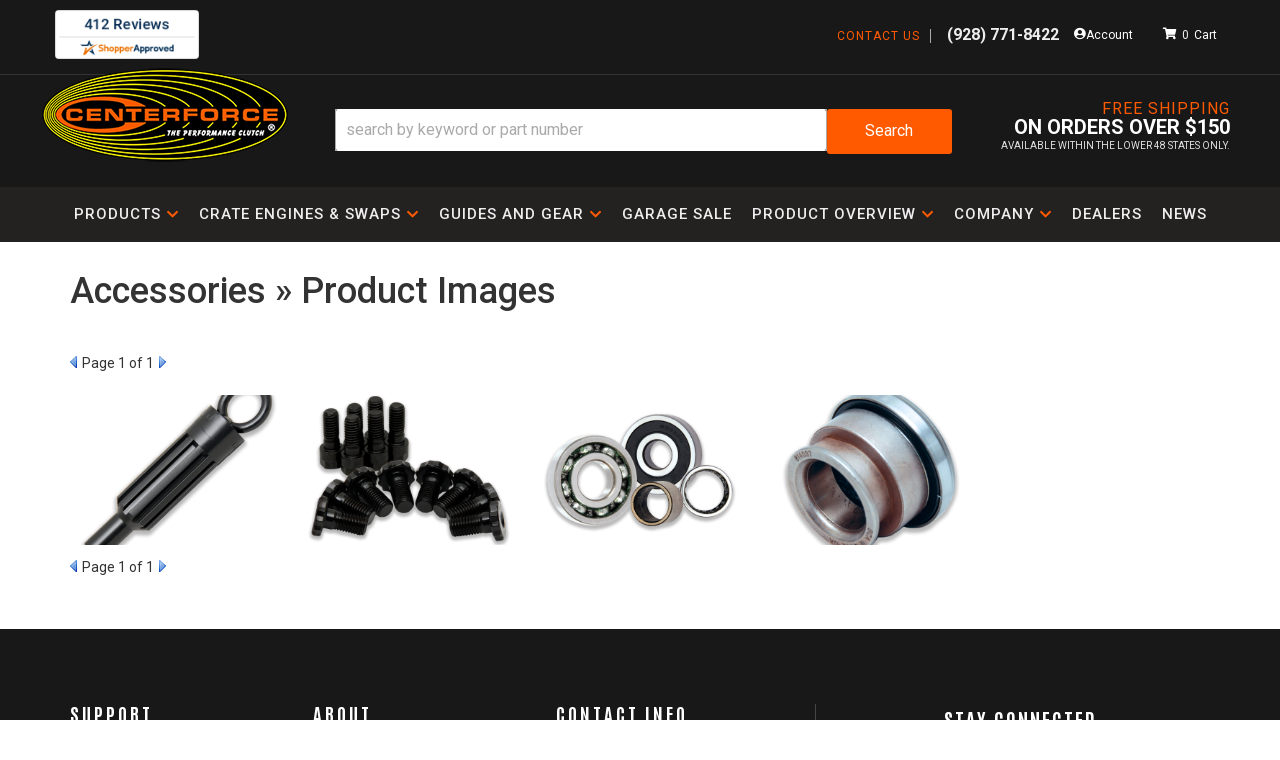

--- FILE ---
content_type: text/css;charset=UTF-8
request_url: https://www.centerforce.com/files/css/style.css?v=170316
body_size: 24487
content:
@charset "utf-8";:root{--red1:#cc0000;--red2:#990000;--blue1:#337ab7;--blue2:#2e6da4;--primary:#FF5A00;--primary-dark:#D95107;--dark1:#333;--dark2:#181818;--dark3:#242121;--dark4:#464646;--dark5:#1a1a1a;--light1:#EEE;--light2:#f4f4f4;--light3:#CCC;--mid1:#AAA;--mid2:#626262;--white:#FFF;--black:#000;--basePadding:16px;--basePadding4x:64px;--theme_color_01:#333;--font1:'Roboto', Helvetica, Arial, sans-serif, "Apple Color Emoji", "Segoe UI Emoji", "Segoe UI Symbol", -apple-system, BlinkMacSystemFont, "Segoe UI";--font2:'Antonio', sans-serif;--fontawesome:'Font Awesome 5 Free'}.prop65-cont{display:-webkit-box;display:-ms-flexbox;display:flex;flex-direction:column;justify-content:space-between;align-items:center;flex-wrap:wrap;gap:9px;min-height:80px}.prop65-text-cont{display:flex;flex-direction:column;padding:0 0 0 10px;line-height:1.3;flex:1;font-size:16px}.body_product .static-fitment-msg{display:none}#find-installer{background:var(--dark2);border-color:var(--dark2);color:var(--white)}#find-installer:hover{background:var(--dark1);border-color:var(--dark1);color:var(--white)}.more-info-link-text{flex:0 100%;background:#000;color:#fff;text-align:center;padding:2px 24px;line-height:1.4;font-size:13px;flex:0 100%;font-weight:600}.more-info-link-text a{color:#fff}.prop65-text-cont p{padding:0;margin:0;text-align:left;font-weight:400;font-size:14px}.ca-text{font-size:14px}.warning-text{font-size:14px}.more-indo-link-text{font-size:14px}.warning-symbol-cont{width:100%}#warning-svg{display:block;max-width:50px}@media only screen and (min-width:768px){.prop65-cont{display:-webkit-box;display:-ms-flexbox;display:flex;flex-direction:row;flex-wrap:wrap;gap:3px;max-width:401px}.prop65-text-cont{padding:0 0 0 10px;line-height:1.3}.prop65-text-cont p{padding:0;margin:0;text-align:left;font-weight:400}.ca-text{font-size:14px}.warning-text{font-size:14px}.more-indo-link-text{font-size:14px}#warning-svg{width:50px}.warning-symbol-cont{width:unset}}@media screen and (max-width:767px){.prop65-text-cont{-webkit-box-flex:0;-ms-flex:0 76%;flex:0 79%}}.productline .embed-responsive-16by9{width:100%}.yt-embed .yt_descr{max-width:600px;padding:15px 0}.image-scrollwrapper.hasStickOnScroll{z-index:99;background:#fff;max-width:580px}.yt-embed.lp_yt-container:before{height:100%}.Sui-ProductListItem--availability_remarks{display:none!important}.navbar-brand{height:100px}.navbar-nav{margin:0}.navbar-nav>li>a{padding-top:14px;padding-bottom:14px;line-height:23px}a{color:var(--primary)}a:hover,a:focus,a:active{color:var(--primary-dark)}.caret,.Sui-facet-section--categories{display:none}.owl-carousel .animated{-webkit-animation-duration:1000ms;animation-duration:1000ms;-webkit-animation-fill-mode:both;animation-fill-mode:both}.owl-carousel .owl-animated-in{z-index:0}.owl-carousel .owl-animated-out{z-index:1}.owl-carousel .fadeOut{-webkit-animation-name:fadeOut;animation-name:fadeOut}@-webkit-keyframes fadeOut{0%{opacity:1}100%{opacity:0}}@keyframes fadeOut{0%{opacity:1}100%{opacity:0}}.owl-height{-webkit-transition:height 500ms ease-in-out;-o-transition:height 500ms ease-in-out;transition:height 500ms ease-in-out}.owl-carousel{display:none;width:100%;-webkit-tap-highlight-color:#fff0;position:relative;z-index:1}.owl-carousel .owl-stage{position:relative;-ms-touch-action:pan-Y}.owl-carousel .owl-stage:after{content:".";display:block;clear:both;visibility:hidden;line-height:0;height:0}.owl-carousel .owl-stage-outer{position:relative;overflow:hidden;-webkit-transform:translate3d(0,0,0)}.owl-carousel .owl-item{position:relative;min-height:1px;float:left;-webkit-backface-visibility:hidden;-webkit-tap-highlight-color:#fff0;-webkit-touch-callout:none}.owl-carousel .owl-item img{display:block;width:100%;-webkit-transform-style:preserve-3d}.owl-carousel .owl-dots.disabled,.owl-carousel .owl-nav.disabled{display:none}.owl-carousel .owl-dot,.owl-carousel .owl-nav .owl-next,.owl-carousel .owl-nav .owl-prev{cursor:pointer;cursor:hand;-webkit-user-select:none;-moz-user-select:none;-ms-user-select:none;user-select:none}.owl-carousel.owl-loaded{display:block}.owl-carousel.owl-loading{opacity:0;display:block}.owl-carousel.owl-hidden{opacity:0}.owl-carousel.owl-refresh .owl-item{display:none}.owl-carousel.owl-drag .owl-item{-webkit-user-select:none;-moz-user-select:none;-ms-user-select:none;user-select:none}.owl-carousel.owl-grab{cursor:move;cursor:-webkit-grab;cursor:-o-grab;cursor:-ms-grab;cursor:grab}.owl-carousel.owl-rtl{direction:rtl}.owl-carousel.owl-rtl .owl-item{float:right}.no-js .owl-carousel{display:block}.owl-carousel .owl-item .owl-lazy{opacity:0;-webkit-transition:opacity 400ms ease;-o-transition:opacity 400ms ease;transition:opacity 400ms ease}.owl-carousel .owl-item img{-webkit-transform-style:preserve-3d;transform-style:preserve-3d}.owl-carousel .owl-video-wrapper{position:relative;height:100%;background:#000}.owl-carousel .owl-video-play-icon{position:absolute;height:80px;width:80px;left:50%;top:50%;margin-left:-40px;margin-top:-40px;background:url(owl.video.play.png) no-repeat;cursor:pointer;z-index:1;-webkit-backface-visibility:hidden;-webkit-transition:scale 100ms ease;-o-transition:scale 100ms ease;transition:scale 100ms ease}.owl-carousel .owl-video-play-icon:hover{-webkit-transition:scale(1.3,1.3);-o-transition:scale(1.3,1.3);transition:scale(1.3,1.3)}.owl-carousel .owl-video-playing .owl-video-play-icon,.owl-carousel .owl-video-playing .owl-video-tn{display:none}.owl-carousel .owl-video-tn{opacity:0;height:100%;background-position:center center;background-repeat:no-repeat;background-size:contain;-webkit-transition:opacity 400ms ease;-o-transition:opacity 400ms ease;transition:opacity 400ms ease}.owl-carousel .owl-video-frame{position:relative;z-index:1;height:100%;width:100%}.owl-dots{text-align:center}.owl-dot{display:inline-block;margin:0 5px}.owl-dot span{background:rgb(0 0 0 / .5);border-radius:50%;display:inline-block;width:10px;height:10px}.owl-dot.active span{background:red}.owl-item{-webkit-backface-visibility:hidden;-webkit-transform:translateZ(0) scale(1,1)}html{scroll-behavior:smooth}body{line-height:1.5;background:var(--white);font-family:var(--font1)}.facetFilter_list__urD9V{display:-webkit-box;display:-ms-flexbox;display:flex;-webkit-box-orient:vertical;-webkit-box-direction:normal;-ms-flex-direction:column;flex-direction:column}.Sui-facet-section--Product.Category{-webkit-box-ordinal-group:0;-ms-flex-order:-1;order:-1}.Sui-facet-section--categories{-webkit-box-ordinal-group:2;-ms-flex-order:1;order:1}.wsm-prod-attachments li{margin-bottom:10px}.spec-list{padding:0;list-style-type:none}.spec-list .li-b{font-weight:900;padding-right:9px}#wsm_ajax_add_cart_cart_link a{padding:10px;padding:10px 15px;background:var(--primary);color:#fff;display:block;margin-right:5px;font-size:12px;line-height:1}#wsm_ajax_add_cart_close_link a{padding:10px;padding:10px 15px;background:#111;color:#fff;display:block;margin-left:5px;font-size:12px;line-height:1}.env-name-pdfsearch .wsm-title-search-results,.env-name-pdfsearch .wsm-title-search{display:none}.env-name-pdfsearch .pdf-search-form{display:-webkit-box;display:-ms-flexbox;display:flex;-webkit-box-orient:vertical;-webkit-box-direction:normal;-ms-flex-direction:column;flex-direction:column;-webkit-box-pack:center;-ms-flex-pack:center;justify-content:center;background:var(--light1);border-radius:3px;padding:10px}.pdf-search-label{text-align:center}.env-name-pdfsearch .pdf-search-form>div{padding:0}.pdf-search-form>div{padding:0;width:auto}.pdf-table__download-text{background:var(--primary);font-size:14px}h1{font-size:24px;margin:0;margin-bottom:30px;position:relative}h2,h3,h4,h5,h6{font-weight:400}h2{font-size:18px}h3{font-size:16px}h4{font-size:15px}h5{font-size:14px}h6{font-size:13px}input{line-height:1.4}select{background:var(--white);border-radius:0;padding:5px;display:block;border:1px solid var(--mid1)}input[type="text"],input[type="textarea"],input[type="password"]{padding:5px;border:1px solid var(--mid1)}.wsm-prod-qty-field{width:30px}.wsm_inquiry_form form{width:100%;background:var(--light1);border:1px solid var(--light3)}.wsm_inquiry_form form .wsm_inquiry_row_0,.wsm_inquiry_form form .wsm_inquiry_row_1{background:none}.wsm_inquiry_form form label{float:none;clear:both;width:100%;font-weight:400;font-size:12px;text-transform:uppercase;font-weight:400}.wsm_inquiry_form_field{width:100%;float:none}input[type="checkbox"]+.wsm_inquiry_form_cbox_label{width:auto;display:inline-block}.wsm_interface_helper_link{width:auto;margin:0;text-align:right}textarea{height:100px;border:1px solid var(--mid1)}.wsm_review_form input,.wsm_review_form textarea{width:100%}img{max-width:100%}img.flt_rt,img.flt_lft{display:block;margin:0 auto 15px}::-moz-selection{background:var(--dark4);color:var(--white)}::selection{background:var(--dark4);color:var(--white)}::-moz-selection{background:var(--red1);color:var(--white)}@media only screen and (min-width:768px){img.flt_rt{float:right;margin:0 0 15px 15px}img.flt_left{float:left;margin:0 15px 15px 0}h1{font-size:36px;margin:0;margin-bottom:30px}h2{font-size:28px}h3{font-size:18px}h4{font-size:16px}h5{font-size:14px}h6{font-size:12px}.env-name-pdfsearch .pdf-search-form{-webkit-box-orient:horizontal;-webkit-box-direction:normal;-ms-flex-direction:row;flex-direction:row;padding:15px 23px}.env-name-pdfsearch .pdf-search-form .pdf-search-input{-webkit-box-flex:1;-ms-flex:1;flex:1;margin-left:15px}}body{overflow-x:hidden}.content_wrap{overflow-x:hidden}#containerWrap{clear:both}.main-container{background:var(--white);position:relative}.row.master{position:relative;-webkit-transition:0.3s ease all;-o-transition:0.3s ease all;transition:0.3s ease all;padding:0 0 15px;margin-top:15px;background:var(--white)}.env-zone-locator .row.master{margin-top:0}.sb-active{position:fixed;height:100%;overflow-y:hidden}.sb-active .content_wrap{height:100%;z-index:60;top:0;left:0;width:100%}.sb-active .black_overlay{position:fixed;background:rgb(0 0 0 / .5);height:100%;width:100%;top:0;left:0;min-height:100%;z-index:9999999;display:none!important}#sidebar-main{left:-100%;-webkit-transition:0.3s ease all;-o-transition:0.3s ease all;transition:0.3s ease all;position:fixed;background:var(--white);z-index:40;overflow-y:scroll;height:100%}.sb-active #sidebar-main{-webkit-box-shadow:0 15px 25px rgb(0 0 0 / .9);box-shadow:0 15px 25px rgb(0 0 0 / .9);left:0;top:0}#sidebar-main::after{opacity:0;content:'';width:15%;position:fixed;right:0;top:0;display:block;height:100%;background:rgb(0 0 0 / .7);right:-15%;z-index:-1}.sb-active #sidebar-main::after{-webkit-transition:0.3s ease all;-o-transition:0.3s ease all;transition:0.3s ease all;-webkit-transition-delay:0.1s;-o-transition-delay:0.1s;transition-delay:0.1s;opacity:1;z-index:4;right:0}.view-sb{margin:15px 0;border-radius:0 5px 5px 0;position:relative;z-index:9;-webkit-transition:0.3s ease all;-o-transition:0.3s ease all;transition:0.3s ease all}.view-sb::before{content:'View '}.sb-active .view-sb::before{content:'Close';display:block}.sb-active .view-sb{float:right;position:fixed;right:0;border-radius:5px 0 0 5px;-webkit-box-shadow:0 0 15px rgb(0 0 0 / .5);box-shadow:0 0 15px rgb(0 0 0 / .5);z-index:60}.m-btns__view{margin-top:15px;background:var(--primary);border-color:var(--primary-dark)}.sb-active .m-btns__view{display:none}.view-sb-active{margin-top:15px}#sidebar-main h3{font-size:18px;padding-bottom:10px;position:relative;border-bottom:2px solid var(--light1);font-weight:500}#sidebar-main .widget_brands_jump_menu>select{width:100%}#sidebar-main .side-nav ul{list-style:none;padding:0;margin:0}#sidebar-main .side-nav ul li{line-height:1.2;margin-bottom:10px;padding-bottom:10px}#sidebar-main .side-nav ul li a{color:var(--dark1);-webkit-transition:0.3s ease all;-o-transition:0.3s ease all;transition:0.3s ease all}#sidebar-main .side-nav ul li a:hover{color:var(--black)}.list-group.have-a-question a{padding:0;border:0;margin-bottom:15px;overflow:hidden;line-height:1.4}.list-group.have-a-question i{float:left;width:20%}.list-group.have-a-question>a>*:not(i){width:72%;margin-left:3%;float:left}#sidebar-main .wsm_widget_attribute_selector select{width:100%;margin-bottom:5px;font-size:16px;border:1px solid var(--mid1)!important}.list-group.have-a-question a>span{font-size:12px}.cat-top{display:-webkit-box;display:-ms-flexbox;display:flex;width:100%}.cat-top .list-group-item{-webkit-box-flex:0;-ms-flex:0 33%;flex:0 33%}.env-zone-catalog a.list-group-item:hover,.env-zone-catalog a.list-group-item:focus{color:var(--primary-dark);background:#fff0}@media only print,only screen and (min-width:768px){.content_wrap{}.page_37753 .content_wrap,.home .content_wrap{padding-top:0}#containerWrap{padding:15px}.env-zone-locator #containerWrap{padding-top:0}#sidebar-main,.sb-active #sidebar-main{left:0;position:static;overflow:visible}.sb-active #sidebar-main{-webkit-box-shadow:0 15px 25px rgb(0 0 0 / .9);box-shadow:0 15px 25px rgb(0 0 0 / .9);left:0;top:0}}@media only screen and (min-width:1200px){#containerWrap{background:var(--white);position:relative}}.items_subtotal span.subtotal:before{content:'$'}#wsm_cart_master_wrapper{padding:15px 0}.wsm_cart_section_inner_wrap{padding:0;margin:15px auto}#wsm_cart_mycart h2{border:0;background:none}h3.wsm_cart_table_headers{font-style:normal;color:var(--light1);font-weight:400;font-size:18px;background:var(--dark1)}.wsm_cart_item_price,.wsm_cart_item_id,.wsm_cart_item_links ul li,.wsm_cart_item_qty_info{font-weight:400;font-size:13px}.wsm_cart_item_info .wsm_cart_item_name{font-weight:400}.wsm_cart_item_price_info .wsm_cart_item_total{text-decoration:none}.wsm_cart_total_wrapper span.wsm_cart_total_col2{color:var(--black)}.wsm_cart_item_info_wrapper{line-height:1.4}.wsm_interface_cart_update_btn{font-size:10px}.wsm_cart_actions.wsm_cart_actions_bottom{margin-top:15px}.wsm_cart_ship_ups_disclaimer_bottom{font-weight:400}.wsm_cart_zip_code+p{display:none}.wsm_cart_zip_code .wsm_cart_shipping_tool_input{margin:0 0 15px!important;display:block}.wsm_cart_rd_wrapper,.wsm_cart_item_info .wsm_cart_item_name,.wsm_cart_item_price_info .wsm_cart_item_sale,.wsm_cart_item_price_info .wsm_cart_item_total{font-size:100%}.wsm_cart_rd_wrapper button{padding:5px 10px}#wsm_cart_estimate_shipping{border-top:1px solid var(--light3);padding-top:15px}.wsm_interface_cart_btn.wsm_interface_cart_update_btn,.wsm_interface_cart_btn.wsm_interface_cart_catalog_btn{background:var(--light1)}.wsm_cart_actions_bottom .wsm_interface_cart_catalog_btn{display:block;margin:0 auto 10px auto}@media only screen and (min-width:768px){.wsm_interface_cart_btn.wsm_interface_cart_checkout_btn{font-size:20px}.wsm-cart-checkout-buttons{width:auto}}#wsm_cart_cross_sell.wsm_cart_section,.wsm_cart_actions.wsm_cart_actions_top,.wsm_cart_anchors.wsm_cart_anchors_cart,.wsm_checkout_next{display:none}#wsm_checkout_master_wrapper nav{display:none}.checkout_step{font-size:13px;opacity:.6;display:block;font-weight:400;text-transform:uppercase}.checkout_step+span{font-weight:500}#wsm_checkout_master_wrapper h2{border:0;background:none;border-bottom:5px solid var(--light3)}.wsm_checkout_accordion h3.ui-state-active,.wsm_checkout_accordion h3.ui-state-focus,.wsm_checkout_next a{background:var(--dark1)}#wsm_account_accordion_content_guest{max-height:220px!important}.wsm_cart_rd_wrapper input[type=email],.wsm_cart_rd_wrapper input[type=number],.wsm_cart_rd_wrapper input[type=password],.wsm_cart_rd_wrapper input[type=tel],.wsm_cart_rd_wrapper input[type=text],.wsm_cart_rd_wrapper #wsm_form_card_date_year,.wsm_cart_rd_wrapper #wsm_form_credit_expire_month{border-color:var(--mid1);border-radius:0}.wsm_checkout_field>select{border-color:var(--mid1);border-radius:0}.wsm_cart_shipping_tool_container .wsm_interface_error{background:var(--light1);padding:15px;border:1px solid var(--light3);color:var(--dark1);font-weight:400;font-size:12px;padding:5px}.wsm_checkout_same_address{font-size:12px;line-height:1.4}.wsm_checkout_field label{margin:0;padding:0;font-weight:400;font-size:13px;text-transform:uppercase;color:var(--dark1)}.wsm_checkout_field{margin-bottom:10px}.wsm_interface_login_button,.wsm_interface_register_button{text-align:left}.wsm_cof_pay_cc_cid #wsm_form_credit_cid{width:100px}.wsm_cart_coupons.wsm_cart_coupons_inactive{display:none}#wsm_checkout_master_wrapper,#featured_slideshow_feat_brands_carousel,.master{-webkit-animation-name:wsmFadeIn;-webkit-animation-duration:1s;animation-name:wsmFadeIn;-webkit-animation-duration:1s;animation-duration:1s;-webkit-animation-delay:1.0s;animation-delay:1.0s;opacity:0;-webkit-animation-fill-mode:forwards;animation-fill-mode:forwards}@-webkit-keyframes wsmFadeIn{0%{opacity:0}100%{opacity:1}}@keyframes wsmFadeIn{0%{opacity:0}100%{opacity:1}}#s2d-msg-no-selection-made{clear:both}.wsm_checkout_dealer_address{display:inline-block}.wsm_checkout_dealer_address>label{background:var(--red1);color:var(--white);font-weight:700;padding:15px 30px;line-height:1.2;font-weight:900;font-size:20px;display:-webkit-box;display:-ms-flexbox;display:flex;-webkit-box-align:center;-ms-flex-align:center;align-items:center;-webkit-box-pack:center;-ms-flex-pack:center;justify-content:center;border:5px solid #1140a0}.wsm_checkout_dealer_address>label::before{content:'\f25a';font-family:"Font Awesome 5 Free";font-weight:900;font-size:36px;margin-right:15px}.wsm_checkout_dealer_address>label small{font-weight:400}.wsm_checkout_dealer_address>label input{margin:0!important;position:static!important;display:none}@media only screen and (min-width:768px){.wsm_cart_rd_wrapper input[type=email],.wsm_cart_rd_wrapper input[type=number],.wsm_cart_rd_wrapper input[type=password],.wsm_cart_rd_wrapper input[type=tel],.wsm_cart_rd_wrapper input[type=text],.wsm_cart_rd_wrapper select{width:100%}.wsm_checkout_billing_address_wrap,.wsm_checkout_shipping_address_wrap{width:100%}.wsm_checkout_address_billing_inner{display:-webkit-box;display:-ms-flexbox;display:flex;-ms-flex-wrap:wrap;flex-wrap:wrap}.wsm_checkout_address_billing_inner>h3{-webkit-box-flex:0;-ms-flex:0 100%;flex:0 100%;-webkit-box-ordinal-group:-2;-ms-flex-order:-3;order:-3}.wsm_checkout_address_billing_inner>div{width:auto;margin:0 0 10px;padding:0 10px!important;-webkit-box-flex:0;-ms-flex:0 50%;flex:0 50%}.wsm_checkout_address_billing_inner>[class*='a_comp']{-webkit-box-ordinal-group:-1;-ms-flex-order:-2;order:-2;-webkit-box-flex:0;-ms-flex:0 33%;flex:0 33%}.wsm_checkout_address_billing_inner>[class*='a_fname'],.wsm_checkout_address_billing_inner>[class*='a_lname']{-webkit-box-ordinal-group:-1;-ms-flex-order:-2;order:-2;-webkit-box-flex:0;-ms-flex:0 33%;flex:0 33%}.wsm_checkout_address_billing_inner>[class*='a_addr1'],.wsm_checkout_address_billing_inner>[class*='a_addr2']{-webkit-box-ordinal-group:2;-ms-flex-order:1;order:1}.wsm_checkout_address_billing_inner>[class*='a_city'],.wsm_checkout_address_billing_inner>[class*='a_state'],.wsm_checkout_address_billing_inner>[class*='a_zip']{-webkit-box-flex:0;-ms-flex:0 25%;flex:0 25%;-webkit-box-ordinal-group:3;-ms-flex-order:2;order:2}.wsm_checkout_address_billing_inner>[class*='a_country']{-webkit-box-ordinal-group:2;-ms-flex-order:1;order:1;-webkit-box-flex:0;-ms-flex:0 25%;flex:0 25%;-webkit-box-ordinal-group:4;-ms-flex-order:3;order:3}.wsm_checkout_address_billing_inner>[class*='a_phone'],.wsm_checkout_address_billing_inner>[class*='a_ext']{-webkit-box-ordinal-group:4;-ms-flex-order:3;order:3}.wsm_checkout_phone_info{-webkit-box-ordinal-group:100;-ms-flex-order:99;order:99}}.wsm_interface_section.customer-my-account,.wsm_interface_section.customer-account customer-my-account,.customer-my-orders{background:var(--light1);padding:15px;margin-bottom:0}.customer-account .wsm_interface_order_table{background:var(--white);padding:5px}.wsm_interface_tab_active{background:var(--light1)}.modal-content{border:10px solid var(--white);-webkit-box-shadow:0 0 45px rgb(0 0 0 / .5);box-shadow:0 0 45px rgb(0 0 0 / .5);background:var(--light1)}.modal-title{color:var(--dark1)}form.widget_login_header_public_login>div{margin-bottom:15px}form.widget_login_header_public_login>div>label{display:inline-block;width:100%;font-size:18px}.widget_login_email input,.widget_login_password input{width:100%;font-size:18px;padding:5px}.widget_login_login_forgotpassword{float:right;margin-top:15px}.widget_login_submit{clear:both}.widget_login_loginbar{text-align:left;margin:0 0 15px;padding:0;display:-webkit-box;display:-ms-flexbox;display:flex;-ms-flex-wrap:wrap;flex-wrap:wrap}.widget_login_loginbar>li{display:inline-block;text-align:center;margin:1px;-webkit-box-flex:0;-ms-flex:0 calc(50% - 2px);flex:0 calc(50% - 2px)}.widget_login_header{font-weight:700;text-transform:capitalize;border-bottom:1px solid var(--light3);margin-top:15px}.widget_login_loginbar>li a{opacity:1;text-decoration:none;padding:15px;display:block;background:rgb(0 0 0 / .05);font-size:12px;line-height:1.2}.widget_login_loginbar>li a:hover{background:rgb(0 0 0 / .1)}.widget_login_loginbar>li a:hover{opacity:1}.widget_login_loginbar .view_account,.widget_login_loginbar .view_cart,.widget_login_loginbar .logout .widget_login_loginbar .wishlist{text-align:center}.widget_login_loginbar .view_account a:before,.widget_login_loginbar .view_cart a:before,.widget_login_loginbar .logout a:before,.widget_login_loginbar .wishlist a:before{content:"\f007";color:rgb(0 0 0 / .3);display:block;margin-bottom:5px;font-family:var(--fontawesome);font-weight:900;font-size:30px;line-height:1;-webkit-font-smoothing:antialiased}.widget_login_loginbar .view_cart a:before{content:"\f07a"}.widget_login_loginbar .logout a:before{content:'\f2f5'}.widget_login_loginbar .wishlist a:before{content:"\f005"}.wsm_interface_header.wsm_interface_header_myaccount{font-size:24px;font-weight:700}.wsm_interface_info.wsm_interface_myaccount_welcome_msg{padding:15px;margin:15px 0}.wsm_interface_links{list-style:none;margin:0 0 15px;padding:0}.wsm_interface_section.wsm_interface_background{margin-bottom:0}#widget_recent_orders ul,#widget_wishlist ul{padding:0;list-style:none;margin:5px 0}.widget_view_all_orders,.widget_view_wishlist{background:var(--dark1);padding:5px 15px;display:inline-block;color:var(--white);font-size:12px}.widget_view_all_orders:hover,.widget_view_wishlist:hover{color:var(--white);text-decoration:none}#customer-account-tabs>li:nth-child(3) a::before,#customer-account-tabs>li:nth-child(4) a::before{content:"\f07a";font-family:var(--fontawesome);font-weight:900;margin-right:5px}#customer-account-tabs>li:nth-child(4) a::before{content:"\f005"}.wsm_interface_wrapper_account_view{position:relative}.wsm_interface_header_myaccount+.wsm_interface_section>.wsm_interface_links{position:absolute;top:10px;right:0}.no-prods+#documents{display:none}@media only screen and (max-width:767px){#customer-account-tabs{display:-webkit-box;display:-ms-flexbox;display:flex;-ms-flex-wrap:wrap;flex-wrap:wrap}#customer-account-tabs>li:nth-child(3),#customer-account-tabs>li:nth-child(4){-webkit-box-ordinal-group:0;-ms-flex-order:-1;order:-1;margin-bottom:10px;background:var(--dark1);display:block}#customer-account-tabs>li:nth-child(3) a,#customer-account-tabs>li:nth-child(4) a{display:block;text-align:center;color:var(--white)}#customer-account-tabs>li{width:49.7%;float:left;margin:0;border:1px solid var(--light1)}#customer-account-tabs>li>a{font-size:12px}}@media screen and (min-width:768px){.widget_login_loginbar>li{-webkit-box-flex:1;-ms-flex:1;flex:1}form.widget_login_header_public_login>div>label{width:20%}.widget_login_email input,.widget_login_password input{width:75%}#customer-account-tabs{display:-webkit-box;display:-ms-flexbox;display:flex;-ms-flex-wrap:wrap;flex-wrap:wrap}#customer-account-tabs>li:nth-child(3),#customer-account-tabs>li:nth-child(4){-webkit-box-ordinal-group:3;-ms-flex-order:2;order:2;margin-bottom:10px;background:var(--dark1);display:block}#customer-account-tabs>li:nth-child(3){margin-left:auto}#customer-account-tabs>li:nth-child(3) a,#customer-account-tabs>li:nth-child(4) a{display:block;text-align:center;color:var(--white);position:relative}}.wsm_resource>li{border-bottom:1px solid var(--light3);padding-bottom:15px}.wsm_resource_title{margin-bottom:15px}.wsm_resource_title a,.wsm_resource_title{display:block;font-weight:700;text-transform:uppercase;color:var(--dark1);font-size:20px;line-height:1.3}.wsm_resource_title .wsm_resource_file{font-size:14px;font-weight:400}.wsm_resource_title .wsm_resource_file::after{content:'Download';margin-left:5px;font-weight:400;text-transform:capitalize;color:var(--red1)}.wsm_resource>li .wsm_resource_image img{max-width:100%}.wsm_resource>li .wsm_resource_image{width:100%;display:block}.wsm_resource_topic_view>ul.wsm_resource,.wsm-rt-child-resources>ul.wsm_resource,.wsm-resource-ctopic .wsm-rt-child-resources{padding:0;margin:0}.wsm_resource_topic_view>.wsm_resource>li,.wsm-rt-child-resources>ul.wsm_resource>li{overflow:hidden;clear:both;margin:15px 0 30px}.wsm_resource_topic_view>.wsm_resource>li>img,.wsm-rt-child-resources>ul.wsm_resource>li>img{float:left;width:30%;margin-right:2%}.wsm_resource_topic_view>.wsm_resource>li>img~*,.wsm-rt-child-resources>ul.wsm_resource>li>img~*{margin-left:33%;float:none;width:auto;line-height:1.4}.wsm_resource_topic_view>.wsm_resource>li .wsm_resource_description,.wsm-rt-child-resources>ul.wsm_resource>li .wsm_resource_description{font-size:14px}@media only screen and (min-width:768px){.wsm_resource>li .wsm_resource_image{float:left;width:25%;margin-right:1%}.wsm_resource_topic_view>.wsm_resource>li>img{float:left;width:20%;margin-right:2%}.wsm_resource_topic_view>.wsm_resource>li>img~*{margin-left:23%}.wsm_resource_topic_view>.wsm_resource>li .wsm_resource_description{font-size:16px;line-height:1.7}}@media screen and (max-width:767px){.row-offcanvas-left{left:0}.row-offcanvas-right .sidebar-offcanvas{right:-80%}.row-offcanvas-left .sidebar-offcanvas{left:-85%}.row-offcanvas-right.active{right:80%}.row-offcanvas-left.active{left:95%}.sidebar-offcanvas{position:absolute;top:0;width:85%}}.btn-primary,.wsm-addtocart-button{background:var(--primary);border:solid 2px var(--primary)}.wsm-addtocart-button{color:#fff;padding:6px 10px}.wsm-addtocart-button:hover,.btn-primary:hover,.btn-primary:active,.btn-primary:focus,.btn-primary.active.focus,.btn-primary.active:focus,.btn-primary.active:hover,.btn-primary:active.focus,.btn-primary:active:focus,.btn-primary:active:hover,.open>.dropdown-toggle.btn-primary.focus,.open>.dropdown-toggle.btn-primary:focus,.open>.dropdown-toggle.btn-primary:hover{background:var(--primary-dark);border-color:var(--primary-dark)}.btn-secondary{border:solid 2px var(--primary);color:var(--dark1)}#cboxContent{padding:15px}#cboxTopLeft,#cboxTopCenter,#cboxTopRight,#cboxMiddleLeft,#cboxMiddleRight,#cboxBottomLeft,#cboxBottomCenter,#cboxBottomRight{display:none}#cboxClose{border:0}@media only screen and (max-width:992px){#colorbox{background:none!important;height:auto!important;left:auto!important;margin:0 auto!important;padding:0!important;width:100%!important}#cboxWrapper{background:none!important;height:auto!important;width:100%!important}#cboxContent{background:none!important;float:none!important;height:auto!important;width:100%!important;padding:0}#wsm_ajax_add_cart_cart_link a,#wsm_ajax_add_cart_close_link a{margin:0}#cboxTopLeft,#cboxTopCenter,#cboxTopRight,#cboxMiddleLeft,#cboxMiddleRight,#cboxBottomLeft,#cboxBottomCenter,#cboxBottomRight{display:none}#cboxLoadedContent{background:var(--white);border-radius:4px;-webkit-box-shadow:0 0 15px 0 rgb(0 0 0 / .5);box-shadow:0 0 15px 0 rgb(0 0 0 / .5);height:auto!important;margin:0 auto!important;overflow-y:hidden!important;padding:4% 2%;width:90%!important}#cboxLoadedContent .cboxPhoto{height:auto!important}#cboxContent #cboxClose{right:5px;bottom:5px;right:5%}#cboxPrevious,#cboxNext,#cboxCurrent,#cboxContent #cboxClose{bottom:35px}#cboxPrevious{left:25px}#cboxNext{left:52px}#cboxCurrent{left:83px}#wsm_ajax_add_cart_message,#wsm_ajax_add_cart_title{text-align:center}#cboxLoadedContent{padding-bottom:95px!important}#cboxContent #cboxTitle{float:none!important;margin:0 auto 0;overflow:hidden;position:relative;top:-80px!important;width:80%!important;display:none!important}#cboxCloseTimerBar{max-width:100%!important}}.body_cat #colorbox{margin-top:10vh!important;padding-right:0!important}.body_cat #cboxContent #cboxLoadedContent{height:70vh!important;overflow-y:scroll!important}.body_cat #colorbox #wsm-product-wrapper{margin-top:0;padding-top:0;opacity:1;border:0}.body_cat #colorbox #wsm-prod-rotate-image{margin-bottom:15px}.body_cat #colorbox #wsm-prod-images-container{width:100%!important;padding-bottom:0}.body_cat #colorbox .wsm-prod-image-brand-image{display:none}.body_cat #colorbox #wsm-prod-images-container #wsm-prod-rotate-image img{max-width:100%!important;width:auto!important;display:block;margin:0 auto}.body_cat #colorbox #wsm-prod-info h1.wsm-prod-title{line-height:1}.body_cat #colorbox .wsm-cat-price-price{font-size:18px;color:var(--dark1)}.body_cat #colorbox .wsm-cat-price-price-value{font-weight:700}.body_cat #colorbox #wsm-prod-info h1.wsm-prod-title a{color:var(--dark1);font-size:18px;line-height:1!important}.body_cat #colorbox .wsm-prod-quantity{clear:both;margin-bottom:5px;text-align:left;display:block}.body_cat #colorbox #wsm-prod-info{text-align:left}.body_cat #colorbox .product_form{text-align:left}.body_cat #colorbox .product_form *{float:none!important}.body_cat #colorbox .product_form>button{width:auto;min-width:0;margin:0;float:left;margin:2% 1%!important;border:1px solid var(--light3);background:var(--light1);font-size:16px}.body_cat #cboxLoadedContent #wsm-prod-info-container{margin-left:0!important;min-width:0}.body_cat #colorbox .wsm-cat-pricebox{border-top:1px solid var(--light3);padding-top:15px;margin-top:15px;text-align:left}.body_cat #colorbox .wsm-prod-buttons{text-align:left;margin-top:15px}.body_cat #colorbox .wsm-prod-button.wsm-inquiry-button{display:none}.body_cat #colorbox .wsm-cat-no-image.wsm-prod-view-no-image{width:100%!important;height:100%!important;line-height:1!important;text-indent:-999em;background:url(/files/images/no-image-avail-large.jpg) no-repeat center center;background-size:cover;min-height:200px}.body_cat #cboxTopLeft,.body_cat #cboxTopCenter,.body_cat #cboxTopRight,.body_cat #cboxMiddleLeft,.body_cat #cboxMiddleRight,.body_cat #cboxBottomLeft,.body_cat #cboxBottomCenter,.body_cat #cboxBottomRight{display:none;background:none}.body_cat #cboxClose{top:5px;right:5px;bottom:auto}.body_cat .cboxPhoto{width:auto!important;margin:0 auto;height:auto!important;max-height:80vh}@media only screen and (min-width:768px){.body_cat #colorbox{width:700px!important;left:50%!important;margin-left:-350px!important;margin-top:0!important}.body_cat #cboxWrapper{width:100%!important;height:auto!important;position:static!important}.body_cat #cboxContent{height:auto !Important;width:100%!important;float:none!important}#wsm_ajax_add_cart_title{font-size:14px;margin-bottom:6px}.body_cat #cboxContent #cboxLoadedContent{width:100%!important;height:auto!important;padding:15px;-webkit-box-sizing:border-box;box-sizing:border-box;overflow-y:auto!important;margin-bottom:0;padding-bottom:45px;-webkit-box-shadow:0 0 185px #000;box-shadow:0 0 185px #000}.body_cat #colorbox #wsm-prod-images-container{border-bottom:0}}#wsm_ajax_modal_atc,#wsm_ajax_add_cart_title,#wsm_ajax_add_wishlist_title,#wsm_ajax_add_cart_message{text-align:center}#wsm_ajax_add_cart_message>a{line-height:1.2;display:block;font-size:1.2em}@media only screen and (max-width:767px){.wsm_ajax_modal_link_actions>div{float:none!important;margin-bottom:10px}}@media only screen and (min-width:768px){#wsm_ajax_add_cart_message>a{max-width:400px;margin:0 auto}}@media print{a:link:after,a:visited:after{content:""}header #megaDrop,header .top-bar,header #searchWrap,header .menu-toggle,.footer-wrap,.cart_widget_wrapper,.toggle-nav,.calls-to-action,.zmf-diff,.have-a-question,.view-sb,.wsm-cat-image-descrip-wrapper,#wsm-prod-adminbar,.wsm-cat-pagination,.wsm-cat-list-item .wsm-cat-form,.wsm_cart_items_wrapper .wsm_cart_item .wsm_cart_item_links,.wsm_interface_cart_btn.wsm_interface_cart_update_btn,.wsm_cart_actions.wsm_cart_actions_bottom,.wsm_cart_shipping_tool_container .wsm_cart_shipping_tool_disclaimer_top,.wsm_cart_ship_ups_disclaimer_bottom.wsm_cart_ship_ups_disclaimer{display:none!important}header{height:70px;position:relative}header .logo img{max-height:70px;position:relative}header .phone-link{display:block!important;position:absolute;right:0;line-height:1;width:auto!important;border:0}header .phone-link span.phone-num{display:block!important}header span.head_hours{display:none!important}header .phone-link i{display:none}.have-a-question{display:block!important;clear:both!important;overflow:hidden}#fnd_album_feat_cats .columns:nth-child(odd){clear:none}#fnd_album_feat_cats .columns:nth-child(4n+1){clear:left}.wsm-prod-gallery-view .wsm-cat-list-item{height:400px!important;width:33%!important;float:left!important;margin:0!important;padding:1%!important}.wsm-prod-gallery-view .wsm-cat-list-item .wsm-cat-images-wrap{height:150px!important}.wsm-prod-gallery-view .wsm-cat-list-item .wsm-cat-images-wrap img{max-height:150px!important}.wsm-prod-gallery-view .wsm-cat-list-item .wsm-cat-image{position:static!important}.wsm-cat-list-view .wsm-cat-list-item .wsm-cat-images-wrap{float:left!important;width:24%!important;margin-right:1%!important}.wsm-cat-list-view .wsm-cat-list-item .wsm-cat-info-wrap{margin-right:1%;width:48%!important}.wsm-cat-list-view .wsm-cat-list-item .wsm-cat-actions-wrap{float:left;width:23%!important}#wsm-prod-info-container,#wsm-prod-images-container{clear:none!important;float:left!important}.wsm_cart_items_wrapper .wsm_cart_item .wsm_cart_item_info_wrapper{width:78%!important;float:left!important}.wsm_cart_items_wrapper .wsm_cart_item .wsm_cart_item_image{float:left;width:20%;margin-right:1%}.wsm_cart_items_wrapper .wsm_cart_item .wsm_cart_item_info{width:50%!important;float:left;border:0!important}.wsm_cart_items_wrapper .wsm_cart_item .wsm_cart_item_qty_price{width:50%!important;float:left}.wsm_cart_items_wrapper .wsm_cart_item .wsm_cart_item_qty_price>div{float:left!important;width:45%!important;margin:1%}.wsm_cart_items_wrapper .wsm_cart_item .wsm_cart_item_qty{float:left}.wsm_cart_items_wrapper .wsm_cart_item .wsm_cart_item_qty_price{border:0!important}.wsm_cart_items_wrapper{margin-bottom:0}.wsm_cart_rd_wrapper #wsm_cart_cross_sell .cross_sell{float:left;margin-bottom:30px;margin-left:2%;width:30%}.wsm_cart_zip_code{width:100%!important}#wsm_cart_estimate_shipping .wsm_cart_zip_code input.wsm_cart_shipping_tool_input,#wsm_cart_estimate_shipping .wsm_cart_btn.wsm_interface_cart_shipping_tool_button{display:block!important;float:none!important;width:100%!important}}.wsm-cat-cat-image,.wsm-store-header.wsm-cat-header,.body_product #wsm-prod-pricing #ags-breadcrumbs,.wsm-cat-cat-image,.wsm-brand-wrapper>.wsm-cat-pagination.wsm-cat-pagination-top{display:none}.wsm-range-sep,.wsm-high-price,.wsm-price-range{display:none}.wsm-cat-button.wsm-details-button{background:var(--dark1);color:var(--white);padding:5px 10px;font-weight:400;border:0}#documents .wsm_error h3{font-size:14px;font-weight:400;margin:0}#documents .wsm_error.error-msg{width:100%}#sidebar-main .widget_cat_menu li{margin-bottom:0}#sidebar-main .ags-filter-block h2,h2.cat_head,.current h2,#sidebar-main h2{font-size:18px;padding-bottom:5px;margin-bottom:0;background:var(--white);padding:0 0 10px;color:var(--black);border-bottom:2px solid var(--light1);font-weight:500}.filter_diamond_seemore{font-size:12px;display:inline-block;margin-top:15px;float:right;margin-left:auto;padding:5px;background:rgb(0 0 0 / .1);line-height:1;font-size:10px;text-transform:uppercase;color:var(--dark1)}.current{display:none}#sidebar-main .secondary_solr_box{margin-top:30px;background:var(--light2)}#sidebar-main .filters>ul.ags_department_list,#sidebar-main .data{padding:15px 10px;background:var(--white);overflow:hidden}#sidebar-main .filters>ul.ags_department_list li{margin:0 0 10px;padding:0 5px}#sidebar-main .wsm_widget_attribute_selector select,.wsmjs-attribute-search-group select{width:100%;background:var(--white);border-radius:0}#sidebar-main #ymm_selects{background:var(--dark1);padding:15px 12px 25px}#sidebar-main .wsm_widget_attribute_selector_tag{margin-right:5px;font-size:12px;text-transform:uppercase}#sidebar-main #ymm_selects::before{background:var(--dark1);content:'Shop By Vehicle';display:block;padding:5px 0 15px;color:var(--white);letter-spacing:.2px;font-size:19px}#sidebar-main .wsmjs-attribute-search-group{padding:0;border-top:0}#sidebar-main .wsm_widget_attribute_selector .wsmjs-attribute-search-group>div{margin-bottom:5px}#sidebar-main .wsmjs-attribute-search-buttons.wsm-attribute-buttons{text-align:right}.wsm_widget_attribute_selector_shop{background:var(--primary);padding:10px 12px;color:var(--white);line-height:1;-webkit-box-flex:0;-ms-flex:0 60%;flex:0 60%}#vehicle_selector_reset{padding:10px 12px;color:var(--mid1);border:1px solid var(--dark1);line-height:1;-webkit-box-flex:0;-ms-flex:0 40%;flex:0 40%}#vehicle_selector_reset:hover,#vehicle_selector_reset:active{border:solid 1px var(--mid1);background:#fff0}.no-prods #vehicle_selector_reset{color:var(--white)}#vehicle_selector_reset:hover{border-color:var(--mid1)}#sidebar-main .widget_cat_menu li a,#sidebar-main ul li.widget_cat_menu_cchild a{padding:0;display:block;color:var(--dark1);-webkit-transition:0.1s ease all;-o-transition:0.1s ease all;transition:0.1s ease all;font-size:13px}#sidebar-main .widget_cat_menu li a:hover,#sidebar-main ul li.widget_cat_menu_cchild a:hover{background:rgb(0 0 0 / .1);text-decoration:none!important}#sidebar-main .ags_department_list.widget_cat_menu>li>ul>li:last-child{border-bottom:0}#sidebar-main .ags_department_list.widget_cat_menu>li{margin:0;padding:0}#sidebar-main .ags_department_list.widget_cat_menu>li>ul>li>ul{margin-left:10px}#sidebar-main .filters>.ags_department_list>li.ags_department_children{margin-left:15px!important}#sidebar-main .data>div{display:-webkit-box;display:-ms-flexbox;display:flex;-webkit-box-align:start;-ms-flex-align:start;align-items:flex-start;margin:0 0 10px}.seemore_filter.wsm_hidden{display:none!important}.attribute_sidebar{font-size:13px}.attribute_sidebar [data-initial-label="brand"]{display:none!important}#sidebar-main .ags-filter-block{margin-bottom:15px;clear:both}#sidebar-main .checkbox_selected{width:unset;margin:0 5px 0 0}#sidebar-main .data>div .label{color:var(--dark1);font-size:13px;font-weight:400;display:-webkit-box;display:-ms-flexbox;display:flex;white-space:normal;text-align:left;padding:0}#sidebar-main .attribute_sidebar .filters.diamond{-webkit-box-flex:1;-ms-flex:1;flex:1}#sidebar-main .label>.counter{opacity:.5;font-family:'arial',sans-serif;font-size:11px;margin-left:auto;display:none}.ui-autocomplete{position:absolute!important;width:100%!important;margin-top:0;border-radius:0!important;-webkit-box-shadow:5px 5px 15px rgb(0 0 0 / .1);box-shadow:5px 5px 15px rgb(0 0 0 / .1);padding:0 15px 15px 15px;max-height:400px;overflow-y:scroll;background:var(--light1);left:0!important;z-index:99!important;top:191px!important}.ui-autocomplete li{list-style:none;line-height:1.2;font-size:14px;border-bottom:1px dotted var(--light3);padding:5px 0}.ui-autocomplete li.ui-autocomplete-category{text-transform:uppercase;font-size:18px;border-bottom:2px solid var(--light3);margin-top:15px;margin-bottom:5px;font-weight:700;color:var(--dark1);padding-bottom:5px}.jac-menu-item.ui-menu-item{margin-bottom:0;padding:5px;cursor:pointer}.jac-menu-item.ui-menu-item a{color:var(--dark1)}.jac-menu-item.ui-menu-item:hover{background:rgb(0 0 0 / .1)}.jac-menu-item.ui-menu-item:hover a{text-decoration:none}.wsm_cat_trail #ags-breadcrumbs{display:block!important;padding:0;margin:10px 0}.ags_breadcrumb .ags_sticky_link{color:var(--red1);font-weight:400!important;margin:0 0 0 5px}.wsm_cat_trail #ags-breadcrumbs>ul>li:first-child+li::before{font-weight:700;content:'Your Selection:'}.wsm_cat_trail #ags-breadcrumbs::before,.ags_sticky_link_label,.wsm_cat_trail #ags-breadcrumbs>ul>li:first-child+li{text-transform:uppercase;color:var(--mid1);font-size:10px}.ags_sticky_link_label+.ags_sticky_link_label_delimiter{margin-right:5px}.wsm_cat_trail #ags-breadcrumbs>ul{padding:0;font-size:12px;text-transform:lowercase}#ags-breadcrumbs>ul>li:first-child{display:none}#ags-breadcrumbs .ags_cat_trail_split_end{display:none}#ags-breadcrumbs>ul>li{padding-right:5px;margin-right:5px;border-right:1px solid var(--light3)}#documents{-webkit-transition:0.3s ease all;-o-transition:0.3s ease all;transition:0.3s ease all}#noProdFitment{padding:1em}#noProdFitment div:last-of-type{display:-webkit-box;display:-ms-flexbox;display:flex;-ms-flex-wrap:wrap;flex-wrap:wrap;margin-top:12px}#noProdFitment .btn.btn-primary{margin-right:15px}#wsm-prod-narrowbar{background:var(--light1);padding:5px;border-bottom:1px solid var(--white)}#wsm-prod-narrowbar .wsm-cat-admin-bar-sort-wrapper{display:-webkit-box;display:-ms-flexbox;display:flex;width:100%}.ags-filter-search{-webkit-box-flex:1;-ms-flex:1;flex:1}.ags-narrow-search-go{background:rgb(0 0 0 / .8);border:0;padding:5px 15px;color:var(--white);font-size:14px}.ags-narrow-search-go:hover{background:var(--red1);color:var(--white)}#wsm-prod-list-view .wsm-cat-item-id.wsm-cat-dealer-id{font-size:12px;font-weight:600}.env-zone-search .wsm-cat-description .wsm-cat-descrip-truncate{display:none}.wsm-sale-flag{color:var(--red1);text-transform:uppercase;font-weight:700;font-size:11px;margin-bottom:5px}#wsm-prod-list-view.wsm-prod-gallery-view .wsm-sale-flag,#wsm-prod-list-view.wsm-prod-gallery-view .wsm-price-range{text-align:center}#wsm-prod-list-view.wsm-prod-gallery-view .wsm-cat-price.wsm-price-range .wsm-cat-label,#wsm-prod-list-view.wsm-prod-gallery-view .wsm-cat-price.wsm-price-range::before{font-size:11px;opacity:.5;font-weight:400;display:block;display:none}#wsm-prod-list-view.wsm-prod-gallery-view .wsm-cat-price.wsm-price-range::before{content:'Starting At: ';display:inline-block;margin:0 5px 0 0;opacity:1}#documents #wsm-prod-list-view.wsm-prod-gallery-view .wsm-cat-form{margin-top:10px}#wsm-prod-list-view.wsm-cat-list-view .wsm-cat-item-id.wsm-cat-summary{font-size:12px;padding-top:5px;margin-top:5px}#wsm-prod-list-view.wsm-cat-list-view .wsm-cat-item-id.wsm-cat-summary p{margin-bottom:0}.wsm_product_rating{margin-bottom:0}#wsm-prod-list-view.wsm-cat-list-view .wsm-cat-form{text-align:right;margin-top:5px;display:block}#wsm-prod-list-view.wsm-cat-list-view .wsm-sale-flag{margin-bottom:0}.dci-prod-veh-fit-btn a{margin:10px 0 0 0;font-size:10px!important}#search-filter-form{margin:0 0 30px;border-bottom:3px solid var(--light1);-webkit-box-shadow:0 0 30px rgb(0 0 0 / .5);box-shadow:0 0 30px rgb(0 0 0 / .5);border:5px solid var(--white);background:var(--dark1);padding:15px}#search-filter-form .form-group{margin:0}#search-filter-form i{font-size:30px}#search-filter-form .form-control{font-size:14px;display:block;height:auto;border:0}#search-filter-form .input-group{display:-webkit-box;display:-ms-flexbox;display:flex;border:0}#search-filter-form .input-group-addon{width:auto;display:block;border:0}@media screen and (min-width:768px){#search-filter-form .form-control{font-size:20px;display:block}}@media only screen and (min-width:768px){#sidebar-main .ags-filter-block h2,h2.cat_head,.current h2,#sidebar-main h2{}#ags-search-narrow{width:300px}#documents #wsm-prod-narrowbar .wsm-cat-admin-bar-sort-wrapper::before{content:'Search Within ';font-weight:400;text-transform:uppercase;font-size:10px;opacity:.5;display:inline-block;line-height:1.2;text-align:right;margin:0 5px 0 0;display:-webkit-box;display:-ms-flexbox;display:flex;-webkit-box-align:center;-ms-flex-align:center;align-items:center}#documents #wsm-prod-narrowbar .wsm-cat-admin-bar-sort-wrapper{-webkit-box-align:stretch;-ms-flex-align:stretch;align-items:stretch}.ui-autocomplete{top:50px!important}}@media only screen and (min-width:1200px){.ui-autocomplete{}}#hero_responsive_main_hero{position:relative;display:-webkit-box;display:-ms-flexbox;display:flex;-webkit-box-pack:center;-ms-flex-pack:center;justify-content:center}#hero_responsive_main_hero img,.hero_image{width:100%}.hero_info{position:absolute;top:0;width:100%;height:100%;max-width:1170px;padding:0 15px;display:-webkit-box;display:-ms-flexbox;display:flex;-webkit-box-pack:center;-ms-flex-pack:center;justify-content:center;-webkit-box-orient:vertical;-webkit-box-direction:normal;-ms-flex-direction:column;flex-direction:column;margin:0 auto;color:var(--light1)}.hero_title{font-family:var(--font2);color:var(--primary);font-size:32px}.hero_descr{max-width:500px}.lp_tabs-container .nav-tabs{background:var(--mid2);display:-webkit-box;display:-ms-flexbox;display:flex;-ms-flex-wrap:wrap;flex-wrap:wrap}.lp_tabs-container .nav-tabs>li{margin-bottom:0;-webkit-box-flex:0;-ms-flex:0 50%;flex:0 50%}.lp_tabs-container .nav-tabs>li>a{background:var(--mid2);text-align:center;color:var(--light1);font-size:16px;letter-spacing:1px;padding:20px}.lp_tabs-container .nav-tabs>li.active>a,.lp_tabs-container .nav-tabs>li.active>a,.lp_tabs-container .nav-tabs>li.active>a:hover,.lp_tabs-container .nav-tabs>li.active>a:focus{background:var(--dark2);font-weight:600;color:var(--light1)}.lp_tabs-container .tab-content{padding:35px 8px}.video-item{margin-bottom:1em}.lp_info-container{background:var(--dark5);color:var(--light1);padding:25px 0}.lp-ic .widget_innerfade_name{display:block;font-family:var(--font2);font-size:22px;letter-spacing:3px;margin-bottom:10px}.lp-ic{display:-webkit-box;display:-ms-flexbox;display:flex;-webkit-box-orient:vertical;-webkit-box-direction:reverse;-ms-flex-direction:column-reverse;flex-direction:column-reverse;-webkit-box-pack:justify;-ms-flex-pack:justify;justify-content:space-between;margin:29px 0}.lp_prod-container{padding:25px 15px}.lp_prod-container h2{display:-webkit-box;display:-ms-flexbox;display:flex;-webkit-box-align:center;-ms-flex-align:center;align-items:center}.lp_prod-container h2.panel-title a::after{content:"\f067";font-family:var(--fontawesome);font-weight:900;color:var(--primary);margin-left:10px}.lp_prod-container h2 span,.lp_prod-container h2 a{padding-left:8px}.no_accordion{padding-left:0;list-style-type:none}.lp_prod-container .info_numb{background:var(--light1);padding:10px;color:var(--mid1)}#featured_slideshow_prodfeat .owl-nav i{font-size:32px;color:var(--mid1)}#featured_slideshow_prodfeat .owl-nav i:hover{color:var(--primary)}#featured_slideshow_prodfeat .owl-prev,#featured_slideshow_prodfeat .owl-next{position:absolute;bottom:50%;margin-bottom:-16px}#featured_slideshow_prodfeat .owl-prev{left:0}#featured_slideshow_prodfeat .owl-next{right:0}.hfinder-img div:before,.hfinder-img div:after{content:'';position:absolute;height:10%;width:10%}#featured_slideshow_prodfeat:before{content:"";display:block;position:absolute;width:58px;height:54px;border-left:3px solid var(--primary);border-top:3px solid var(--primary)}#featured_slideshow_prodfeat:after{content:"";display:block;position:absolute;width:58px;height:54px;bottom:0;right:0;border-right:3px solid var(--primary);border-bottom:3px solid var(--primary)}.lp_info2-container{padding:30px 0}.productline .lp_info2-container{background:var(--dark4);color:var(--light3)}.productline .lp-ymm-wrap{background:var(--dark1);max-width:570px;margin:0 auto}.productline .lp-ymm-wrap .lp-ymm-heading{color:#ff5a00;font-size:25px;margin-bottom:0;padding-top:12px}.productline #pl-fitment-selector-wrapper{background:var(--dark1);padding:15px}.productline .fitmentSelector_root__GJJRN{flex-direction:column;gap:8px}.productline .Sui-FitmentSelector--searchBtn{background:#ff5a00!important;color:#ffffff!important}.productline .Sui-FitmentSelector--clearBtn{background:var(--dark1)!important;color:var(--mid1)!important}.productline .fitmentSelector_root__GJJRN select{height:42px;width:100%;font-size:14px}.productline .Sui-FitmentSelector--actions>button{font-size:14px;height:42px;width:50%}.techpage .lp_info2-container .container{border:solid 4px var(--primary);padding:25px}.lp_info2-container h2{text-align:center;font-weight:600;margin:0 0 25px;font-size:32px}.lp_info2-container h3{color:var(--white);font-weight:500}.lp_info3-container{background:var(--light1);padding:40px;text-align:center}.lp_info3-container h2{font-weight:600;font-size:24px}.lp_info3-container .btn-group{display:-webkit-box;display:-ms-flexbox;display:flex;-webkit-box-orient:vertical;-webkit-box-direction:normal;-ms-flex-direction:column;flex-direction:column}.btn-group .btn{margin:8px 10px}.lp_yt-container{min-height:250px;position:relative;background-size:cover}.lp_yt-container:before{content:"";display:block;width:100%;min-height:250px;position:absolute;background:#2b2b2b;background:-webkit-gradient(linear,left bottom,left top,from(rgb(43 43 43 / .8239670868347339)),color-stop(34%,rgb(88 88 88 / .5270483193277311)),color-stop(66%,rgb(88 88 88 / .5214460784313726)),to(rgb(43 43 43 / .8463760504201681)));background:-o-linear-gradient(bottom,rgb(43 43 43 / .8239670868347339) 0%,rgb(88 88 88 / .5270483193277311) 34%,rgb(88 88 88 / .5214460784313726) 66%,rgb(43 43 43 / .8463760504201681) 100%);background:linear-gradient(0deg,rgb(43 43 43 / .8239670868347339) 0%,rgb(88 88 88 / .5270483193277311) 34%,rgb(88 88 88 / .5214460784313726) 66%,rgb(43 43 43 / .8463760504201681) 100%)}.yt_descr{min-height:250px;display:-webkit-box;display:-ms-flexbox;display:flex;-webkit-box-orient:vertical;-webkit-box-direction:normal;-ms-flex-direction:column;flex-direction:column;-webkit-box-align:center;-ms-flex-align:center;align-items:center;-webkit-box-pack:center;-ms-flex-pack:center;justify-content:center;position:relative}.lp_yt-container h3{margin:0 0 .45em;text-align:center;color:var(--white);font-size:2em;font-family:var(--font2);letter-spacing:2px}.yt_descr p{max-width:600px;text-align:center;color:var(--light1)}.lp_yt-container .btn{color:var(--white);text-transform:uppercase;letter-spacing:2px;padding:7px 37px}.lp-cta-btn{border-radius:4px}@media only screen and (min-width:768px){.tabs-wrap{display:-webkit-box;display:-ms-flexbox;display:flex;-webkit-box-flex:0;-ms-flex:0 100%;flex:0 100%}.lp-cta-btn{padding:17px 20px;font-size:17px}.btn-wrapper{display:-webkit-box;display:-ms-flexbox;display:flex;-webkit-box-align:center;-ms-flex-align:center;align-items:center;-webkit-box-pack:center;-ms-flex-pack:center;justify-content:center;height:100%;min-height:185px}.lp_prod-container{padding:50px}.lp_prod-container .info_numb{padding:13px 20px;font-size:29px}.lp_prod-container h2 span,.lp_prod-container h2 a{font-weight:500;font-size:20px;color:var(--mid2)}.lp_tabs-container .nav-tabs{-webkit-box-orient:vertical;-webkit-box-direction:normal;-ms-flex-direction:column;flex-direction:column;-webkit-box-flex:0;-ms-flex:0 100%;flex:0 100%}.lp_info3-container .btn-group{-webkit-box-orient:horizontal;-webkit-box-direction:normal;-ms-flex-direction:row;flex-direction:row;-ms-flex-wrap:wrap;flex-wrap:wrap}.lp_tabs-container .tab-content{padding:35px 10px}.lp_info-container .row{display:-webkit-box;display:-ms-flexbox;display:flex;-ms-flex-wrap:wrap;flex-wrap:wrap}.lp-ic{-webkit-box-flex:0;-ms-flex:0 calc(50% - 20px);flex:0 calc(50% - 20px);margin:20px 10px;min-height:355px}}@media only screen and (min-width:992px){.hero_title{font-size:45px}.lp_prod-container .row{display:-webkit-box;display:-ms-flexbox;display:flex;-webkit-box-pack:justify;-ms-flex-pack:justify;justify-content:space-between}.lp_info2-container h2{font-size:36px}.lp_tabs-container .nav-tabs{-webkit-box-orient:vertical;-webkit-box-direction:normal;-ms-flex-direction:column;flex-direction:column;max-width:300px}.lp_tabs-container .tab-content{-webkit-box-flex:0;-ms-flex:0 80%;flex:0 80%}.lp_tabs-container .tab-content .row{display:-webkit-box;display:-ms-flexbox;display:flex;-ms-flex-wrap:wrap;flex-wrap:wrap}.btn-group{margin-top:2em;display:-webkit-box;display:-ms-flexbox;display:flex;-ms-flex-pack:distribute;justify-content:space-around}.lp-ic{-webkit-box-flex:0;-ms-flex:0 calc(33% - 20px);flex:0 calc(33% - 20px);margin:20px 10px;min-height:355px}.lp-ic:nth-child(4){-webkit-box-flex:0;-ms-flex:0 100%;flex:0 100%;-webkit-box-orient:horizontal;-webkit-box-direction:reverse;-ms-flex-direction:row-reverse;flex-direction:row-reverse;margin-top:60px}.lp-ic:nth-child(5){-webkit-box-flex:0;-ms-flex:0 100%;flex:0 100%;-webkit-box-orient:horizontal;-webkit-box-direction:normal;-ms-flex-direction:row;flex-direction:row}.lp-ic:nth-child(4) .widget_innerfade_name,.lp-ic:nth-child(5) .widget_innerfade_name{font-size:35px;letter-spacing:4px;margin-bottom:15px}.lp-ic:nth-child(4) .info_wrap{-webkit-box-flex:0;-ms-flex:0 60%;flex:0 60%;padding:10px 34px 0 0}.lp-ic:nth-child(5) .info_wrap{-webkit-box-flex:0;-ms-flex:0 60%;flex:0 60%;padding:10px 0 0 34px}.lp_yt-container,.yt_descr,.lp_yt-container:before{min-height:300px}.lp_tabs-container .nav-tabs>li{-webkit-box-flex:unset;-ms-flex:unset;flex:unset}}.ps-prod-tabs,.ps-prod-tabs #wsm-prod-tab-shipping,#wsm-prod-pricing #ags-breadcrumbs,#wsm-prod-info #ags-breadcrumbs,h2.ps-mod-heading a:after,.ps-select-universal,#wsm-product-series-product-ratings{display:none!important}.ps #wsm-prod-images-container{float:none;overflow:hidden}.ps-prod-title{margin:15px 0}.bs-row{margin:0 -15px}.ps{display:-webkit-box;display:-ms-flexbox;display:flex;-ms-flex-wrap:wrap;flex-wrap:wrap}.ps #wsm-prod-info-container{padding:0 15px}#wsm-product-series-products{-webkit-box-flex:0;-ms-flex:0 100%;flex:0 100%}.ps-prod-title{display:-webkit-box;display:-ms-flexbox;display:flex;-webkit-box-align:center;-ms-flex-align:center;align-items:center}.wsm-prod-image-brand-image{max-height:60px;margin-right:15px!important;display:inline-block}.wsm-prod-image-brand-image.hidden-xs{display:block!important}.ps-prod-info .wsm-prod-image-brand-image{display:none}.ps-primary-description{font-size:14px;font-weight:400}.ps-primary-description li{margin-bottom:5px}#ps-prod-summary{font-weight:400}.ps-primary-description>ul{padding:0 0 0 15px}.ps .ps-mod{background:var(--white);border-color:var(--light3)}.row.master>.col-xs-12>a{font-size:12px;color:var(--dark1)}.ps-fitment-change-options{font-size:12px}.wsm-cat-stockid-value{font-size:14px}.ps-mod.ps-price .wsm-cat-label{display:inline-block}.ps .wsm-cat-label,.ps .wsm-cat-price-group-name,.ps .wsm-tiered-purchase,.ps .wsm-prod-qty-title{width:auto!important;text-transform:uppercase!important;margin-right:15px!important}.ps .wsm-cat-label+*{font-weight:700}.ps .wsm-prod-quantity{margin-bottom:15px}.ps-price button,.ps-price .product_form .btn{font-weight:600}.ps a[href="#ps-add-prods"]{background:var(--red1);border:0}.ps a[href="#ps-add-prods"]:hover,.ps a[href="#ps-add-prods"]:active{background:var(--red1)}div[class*="ps-select-"]{display:-webkit-box;display:-ms-flexbox;display:flex}.ps .ps-fitment i,.ps .ps-fitment-submodels i{width:15%;width:auto;margin-right:15px}.ps .ps-fitment i+*,.ps .ps-fitment-submodels i+*{-webkit-box-flex:1;-ms-flex:1;flex:1;width:unset!important;display:block}.ps .ps-mod-heading,.ps .ps-mod-heading.ps-selected a{background:var(--dark1);text-align:left}.ps .ps-mod-heading a{pointer-events:none;padding:10px!important}#ps-price{margin:0 0 15px}.ps-fitment select,.ps-fitment-submodels select{background:var(--white);border-radius:0}.ps-fitment i.icon-arrow-right,.ps-fitment-submodels i.icon-arrow-right{-webkit-animation-duration:0.5s;animation-duration:0.5s;-webkit-animation-fill-mode:both;animation-fill-mode:both}@-webkit-keyframes bounceInLeft{0%{opacity:0;-webkit-transform:translateX(-40px);transform:translateX(-40px)}100%{opacity:1;-webkit-transform:translateX(0);transform:translateX(0)}}@keyframes bounceInLeft{0%{opacity:0;-webkit-transform:translateX(-40px);transform:translateX(-40px)}100%{opacity:1;-webkit-transform:translateX(0);transform:translateX(0)}}.bounceInLeft,.ps-fitment i.icon-arrow-right,.ps-fitment-submodels i.icon-arrow-right{-webkit-animation-name:bounceInLeft;animation-name:bounceInLeft}.wsm-prod-image-brand-image img{max-height:70px}.ps-price .product_form .btn.wsm-addtocart-button{background:var(--red1);border:0}.ps-price .product_form .btn.wsm-addtocart-button:hover{background:var(--red1)}.ps .product_form{margin-top:5px;display:-webkit-box;display:-ms-flexbox;display:flex;-ms-flex-wrap:wrap;flex-wrap:wrap}#ps-add-prods .product_form>input+div{display:none}#ps-add-prods .product_form>.wsm-cat-avail-remarks{margin:0 0 15px;text-align:left;width:100%;padding:0}#ps-add-prods .product_form{margin-top:25px;background:var(--light1);display:-webkit-box;display:-ms-flexbox;display:flex;-ms-flex-wrap:wrap;flex-wrap:wrap;padding-top:25px;background:none;border:0;padding:0}.ps .product_form .wsm-prod-quantity{-webkit-box-flex:unset;-ms-flex:unset;flex:unset;display:-webkit-box;display:-ms-flexbox;display:flex;-webkit-box-orient:vertical;-webkit-box-direction:normal;-ms-flex-direction:column;flex-direction:column;-webkit-box-align:center;-ms-flex-align:center;align-items:center;-webkit-box-pack:center;-ms-flex-pack:center;justify-content:center;text-align:center;margin:0!important}.ps .product_form .wsm-prod-quantity .wsm-prod-qty-title{margin:-15px 0 2px!important}.ps .product_form .wsm-prod-qty-field{width:70px!important;text-align:center;font-size:18px;padding:10px;-webkit-box-shadow:none;box-shadow:none}.ps .product_form .wsm-prod-quantity+.wsm-addtocart-button{-webkit-box-flex:1!important;-ms-flex:1!important;flex:1!important;width:auto;margin:0 0 0 5px;font-size:16px;background:var(--red1);border:0;min-width:60%}.ps .product_form .wsm-addwishlist-button,.ps .product_form .wsm-details-button{margin:10px 0 0 0;width:auto;-webkit-box-flex:unset;-ms-flex:unset;flex:unset;font-size:12px;font-weight:400;background:var(--white);color:var(--dark1);-webkit-box-flex:0;-ms-flex:0 50%;flex:0 50%}.ps .product_form .wsm-addwishlist-button{margin-right:5px;-webkit-box-flex:0;-ms-flex:0 calc(50% - 5px);flex:0 calc(50% - 5px)}.ps .product_form .wsm-addwishlist-button:hover,.ps .product_form .wsm-details-button:hover{background:none}.ps .ps-add-prod .wsm-cat-price-price-value{font-size:18px}.ps .ps-add-prod .wsm-prod-summary{border-bottom:2px solid var(--light1);padding-bottom:5px;margin-bottom:5px}.ps .ps-add-prod-img img{max-width:100%;max-height:100%}.ps-add-title a{color:var(--dark1)}.ps-add-title{margin-bottom:15px}#ps-add-prods .wsm-prod-image-bar{display:-webkit-box;display:-ms-flexbox;display:flex;-ms-flex-wrap:wrap;flex-wrap:wrap}#ps-add-prods .wsm-prod-image-bar>li{-webkit-box-flex:0;-ms-flex:0 calc(25% - 4px);flex:0 calc(25% - 4px);margin:0 4px 4px 0}#ps-add-prods .wsm-prod-addtnl-images{display:none}.ps .ps-prod-tabs .wsm-tab-container>div:first-child{border-top:0}#wsm-product-series-products,#ps-add-prods,.ps-add-prod{clear:both;overflow:hidden}@media screen and (max-width:767px){.ps>*{width:100%}}@media only screen and (min-width:768px){.ps .ps-prod-img #wsm-prod-rotate-image{height:240px!important}.ps-prod-tabs .wsm-tab-container{border-top:0}#ps-add-prods{display:-webkit-box;display:-ms-flexbox;display:flex;-ms-flex-wrap:wrap;flex-wrap:wrap}#ps-add-prods>h2{-webkit-box-flex:0;-ms-flex:0 100%;flex:0 100%}.ps-add-prod{-webkit-box-flex:0;-ms-flex:0 calc(50% - 10px);flex:0 calc(50% - 10px);display:-webkit-box;display:-ms-flexbox;display:flex;-webkit-box-orient:vertical;-webkit-box-direction:normal;-ms-flex-direction:column;flex-direction:column;padding:15px;border:1px solid var(--light1);margin:0 10px 10px 0}.ps-add-prod>div{width:100%;padding:0}}@media only screen and (min-width:992px){.ps-add-prod{-webkit-box-flex:0;-ms-flex:0 calc(33% - 10px);flex:0 calc(33% - 10px)}}@media only screen and (min-width:1200px){.ps .ps-prod-img #wsm-prod-rotate-image{height:300px!important}}.ps #wsm-prod-images-container .wsm_product_thumb{position:relative}.ps #wsm-prod-images-container .wsm_product_thumb>a:last-child{position:absolute;top:0;left:0;height:100%;width:100%;display:block;z-index:99}.static-fitment-msg,.fitment-msg{padding:5px 10px;display:block;background:#FF7E00;border:solid 1px var(--primary);margin:15px 0;font-size:13px;color:#000;-webkit-box-shadow:0 0 15px 5px rgb(0 0 0 / 8%);box-shadow:0 0 15px 5px rgb(0 0 0 / 8%)}.static-fitment-msg,.fitment-msg{font-weight:700;letter-spacing:.2px}.fitment-msg strong{font-size:13px;display:block;font-weight:400;letter-spacing:0}.wsm-cat-summary .wsm-cat-label{display:-webkit-box;display:-ms-flexbox;display:flex;-webkit-box-orient:vertical;-webkit-box-direction:normal;-ms-flex-direction:column;flex-direction:column}.wsm-cat-label .fitment-msg-wrapper{-webkit-box-ordinal-group:0;-ms-flex-order:-1;order:-1}.wsm-cat-label .fitment-msg{margin-top:4px}.wsm-hdr__pre strong{color:var(--red1);font-weight:900;text-transform:uppercase}.wsm-hdr__pre{padding-left:20%;padding:0;font-size:10px;line-height:1.2;background:var(--dark2);color:var(--white);border-bottom:solid 1px var(--dark1)}.sa_Seal-header{display:none}.wsm-hdr__pre strong{color:var(--red1);font-weight:900}.wsm-hdr__pre.alert-dismissible .close{position:absolute!important;right:0;width:25px;top:50%;-webkit-transform:translateY(-50%);-ms-transform:translateY(-50%);transform:translateY(-50%)}.wsm-hdr__pre-msg{padding:8px 0;text-align:center;font-size:14px;font-weight:600}.wsm-hdr__phone{color:var(--light1)}.wsm-hdr__phone-label{color:var(--primary);font-weight:400;letter-spacing:1px;font-size:12px;text-transform:uppercase;border-right:solid 1px var(--mid1);padding-right:10px;margin-right:10px}.wsm-hdr__main{display:-webkit-box;display:-ms-flexbox;display:flex;-ms-flex-wrap:wrap;flex-wrap:wrap;background:var(--dark2)}.wsm-hdr__logo-link{-webkit-box-flex:1;-ms-flex:1;flex:1;display:-webkit-box;display:-ms-flexbox;display:flex;-webkit-box-align:center;-ms-flex-align:center;align-items:center;-webkit-box-pack:center;-ms-flex-pack:center;justify-content:center}.wsm-hdr__logo{padding:10px}.wsm-hdr__c2as{display:none}.wsm-hdr__btn{display:-webkit-box!important;display:-ms-flexbox!important;display:flex!important;-webkit-box-orient:vertical;-webkit-box-direction:normal;-ms-flex-direction:column;flex-direction:column;-webkit-box-align:center;-ms-flex-align:center;align-items:center;-webkit-box-pack:center;-ms-flex-pack:center;justify-content:center;border-right:0 solid var(--dark1);-webkit-box-flex:0;-ms-flex:0 20%;flex:0 20%;background:var(--dark2)}.wsm-hdr__btn:hover{text-decoration:none}.wsm-hdr__btn i{font-size:24px;color:var(--primary)}.wsm-hdr__btn>span{text-transform:uppercase;font-size:10px;color:var(--light1);margin:5px 0 0 0}.wsm-hdr__btn--menu[aria-expanded="true"]{background:var(--red1)}.wsm-hdr__btn--menu[aria-expanded="true"] i:first-of-type,.wsm-hdr__btn--menu[aria-expanded="false"] i:last-of-type{display:none}.wsm-hdr__btn--menu[aria-expanded="true"] i{color:var(--white)}.wsm-hdr__search{border:0 solid var(--dark1);-webkit-box-flex:0;-ms-flex:0 100%;flex:0 100%;padding:8px 10px 8px}#widget_search_form{display:-webkit-box;display:-ms-flexbox;display:flex;border:0;-webkit-box-shadow:none!important;box-shadow:none!important}.widget_search_field{width:80%;padding:14px!important}.widget_search_button{border:0;color:var(--white);border-radius:0;height:100%;min-height:50px;width:24%}.widget_search_button:hover{background:var(--red1)}.wsm-hdr__btn--cart{border:0;background:var(--dark2);border-left:0 solid var(--dark1)}.cart_icon_counter_wrapper{-webkit-box-shadow:none;box-shadow:none;position:relative;height:100%;width:100%;display:-webkit-box;display:-ms-flexbox;display:flex;-webkit-box-align:center;-ms-flex-align:center;align-items:center;-webkit-box-pack:center;-ms-flex-pack:center;justify-content:center;background:var(--dark2);border:0}.cart_counter{margin:0 0 0 5px;color:#eee}.cart_icon_counter_wrapper[aria-expanded="true"]{background:var(--red1)}.cart_icon_counter_wrapper[aria-expanded="true"] .cart_counter{color:var(--white)}.cart_icon_counter_wrapper .cart_icon i{width:35px;color:var(--white)}.cart_icon_counter_wrapper[aria-expanded="true"] .cart_icon i:first-child{display:none!important}.cart_icon_counter_wrapper[aria-expanded="true"] .cart_icon i{display:inline-block!important;color:var(--white)}#cart-content{position:absolute;left:0;width:100%;top:133px;z-index:9;background:var(--white)}.cart_info_actions_wrapper{text-align:center;padding:15px 5px;background:var(--light1)}.cart_info_actions_wrapper br,#cart-content .view-all{display:none}.cart_actions{border-top:1px solid var(--light3);margin-top:15px;padding-top:15px}.cart_items_wrapper .cart_item{clear:both;border-bottom:1px solid var(--light3);padding:15px;overflow:hidden}.cart_items_wrapper .cart_item .prod_image_wrap{float:left;width:25%}.cart_items_wrapper .cart_item .prod_image_wrap img[src=""]{height:80px;text-indent:-999em;width:100%;display:block;background:url(/files/images/no-image-avail-large.jpg) center center;background-size:contain}.cart_items_wrapper .cart_item .prod_info{float:right;width:70%;line-height:1.4}.cart_items_wrapper .prod_quantity{font-size:10px;opacity:.6}header .cart_items_wrapper{overflow-y:auto;max-height:300px}@media screen and (max-width:767px){.wsm-hdr__pre--m{margin:0;padding:0;position:relative;background:var(--light1);text-align:left;padding:5px 25px}.prop65-cont{-webkit-box-orient:horizontal!important;-webkit-box-direction:normal!important;-ms-flex-direction:row!important;flex-direction:row!important}.warning-symbol-cont{-webkit-box-flex:0;-ms-flex:0 5%;flex:0 5%;min-width:50px;max-width:50px}.prop65-text-cont{-webkit-box-flex:0;-ms-flex:0 85%;flex:0 85%}.prop65-text-cont p{width:auto!important}}@media screen and (max-width:992px){.wsm-hdr__container{width:100%!important}}@media only screen and (min-width:768px){.wsm-hdr__container{font-size:14px;display:-webkit-box;display:-ms-flexbox;display:flex;width:100%;-webkit-box-align:center;-ms-flex-align:center;align-items:center}.wsm-hdr__container::before,.wsm-hdr__container::after{display:none}.wsm-hdr__pre{padding:10px 0 15px;min-height:75px}.sa_Seal-header{display:block;min-height:49px}.wsm-hdr__pre-msg{-webkit-box-flex:0;-ms-flex:0 60%;flex:0 76%;padding:0;display:-webkit-box;display:-ms-flexbox;display:flex;-webkit-box-pack:end;-ms-flex-pack:end;justify-content:flex-end;-webkit-box-align:center;-ms-flex-align:center;align-items:center}.wsm-hdr__pre-msg p{margin:0}.wsm-hdr__pre-right{-webkit-box-flex:1;-ms-flex:1;flex:1;text-align:right;margin-right:92px}.wsm-hdr__btn--account,.wsm-hdr__btn--account:focus,.wsm-hdr__btn--account:active{color:var(--white);font-size:12px;display:-webkit-box;display:-ms-flexbox;display:flex;gap:5px}.wsm-hdr__btn--account:hover{color:var(--white)}.wsm-hdr__main{padding:15px 0;position:relative;-webkit-box-align:center;-ms-flex-align:center;align-items:center}.wsm-hdr__btn--menu{display:none!important}#main-nav .navbar-nav>li{border:none}.wsm-hdr__logo-link{-webkit-box-flex:0;-ms-flex:0 25%;flex:0 25%}.wsm-hdr__phone{display:-webkit-box;display:-ms-flexbox;display:flex;-ms-flex-direction:column;line-height:1.2;color:var(--light1);padding:0 15px;font-weight:600;-webkit-box-align:baseline;-ms-flex-align:baseline;align-items:baseline}.wsm-hdr__phone-num{font-size:16px}.wsm-hdr__phone-hours{font-size:12px}.wsm-hdr__phone:hover{text-decoration:none}.wsm-hdr__btn{border:0;-webkit-box-flex:unset;-ms-flex:unset;flex:unset;padding:0 10px}.wsm-hdr__btn--cart{padding:0;-webkit-box-orient:horizontal;-webkit-box-direction:normal;-ms-flex-direction:row;flex-direction:row;position:absolute;top:-51px;right:0;background:none;width:100px}.cart_icon_counter_wrapper .cart_icon i{font-size:12px;width:auto;color:var(--white);line-height:1}.cart_icon_counter_wrapper{padding:0 0;display:-webkit-box;display:-ms-flexbox;display:flex;color:var(--white);background:none;font-family:var(--font1)}.cart_icon{line-height:1;margin-top:-5px}.cart_icon_counter_wrapper .cart_counter::after{content:' Cart';display:inline-block;-webkit-box-flex:0;-ms-flex:0 100%;flex:0 100%;font-size:12px;color:var(--white);margin-left:5px}.cart_counter{font-size:12px}.cart_icon_counter_wrapper[aria-expanded="true"]{background:none}.cart_icon_counter_wrapper[aria-expanded="true"] i,.cart_icon_counter_wrapper[aria-expanded="true"] .cart_counter{color:var(--white)!important}header #cart-content{position:absolute;z-index:8;background:var(--white);-webkit-box-shadow:5px 10px 15px rgb(0 0 0 / .2);box-shadow:5px 10px 15px rgb(0 0 0 / .2);width:300px;right:0;top:100%;left:auto}.wsm-hdr__search{-webkit-box-ordinal-group:3;-ms-flex-order:2;order:2;-webkit-box-flex:1;-ms-flex:1;flex:1;border:0;padding:0;position:relative}.wsm-hdr__shipping-msg{-webkit-box-ordinal-group:4;-ms-flex-order:3;order:3;color:var(--white);text-align:right;-webkit-box-flex:0;-ms-flex:0 29%;flex:0 29%;padding:3px 10px;text-transform:uppercase;font-size:18px;line-height:1}.wsm-hdr__shipping-msg span{display:block;color:var(--primary);font-size:16px;letter-spacing:1px}.wsm-hdr__shipping-msg small{font-size:10px!important;display:block;margin-top:4px;color:#e1e1e1!important;font-family:inherit!important;letter-spacing:0}}@media only screen and (min-width:992px){.wsm-hdr__shipping-msg{-webkit-box-flex:0;-ms-flex:0 24%;flex:0 24%;font-size:20px}}@media only print,only screen and (min-width:1200px){.wsm-hdr__container{width:1200px;margin:0 auto}.wsm-hdr__pre-msg{-webkit-box-flex:0;-ms-flex:0 86%;flex:0 86%}.wsm-hdr{background:var(--dark2)}.wsm-hdr__main{width:1200px;margin:0 auto;padding:6px 0}.wsm-hdr__btn i{font-size:30px}.wsm-hdr__logo-link{display:block;position:relative;z-index:3;-webkit-box-flex:unset;-ms-flex:unset;flex:unset;padding:0}.wsm-hdr__logo{padding:0;position:relative;top:-15px}.wsm-hdr__phone{padding:0 15px 0 6px}.wsm-hdr__phone-hours{font-size:12px}.wsm-hdr__search{-webkit-box-flex:1;-ms-flex:1;flex:1;margin-left:45px}.wsm-hdr__btn--cart{top:-49px;z-index:9}}.wsm-hdr__nav{min-height:0;margin-bottom:0;background:var(--dark1);border:0;padding:0}.wsm-hdr__mnav{display:-webkit-box!important;display:-ms-flexbox!important;display:flex!important;padding:0;margin:0;list-style:none;border-bottom:2px solid var(--white)}.wsm-hdr__mnav-item{-webkit-box-flex:1;-ms-flex:1;flex:1}.wsm-hdr__mbtn{background:var(--dark1)}.wsm-hdr__mnav-item:last-child .wsm-hdr__mbtn{border-left:2px solid var(--white)}.wsm-hdr__mbtn{padding:12px 0;border:0}#main-nav .navbar-nav>li{border-bottom:2px solid var(--white)}#main-nav .navbar-nav>li>a{font-weight:500;font-size:16px;position:relative;color:var(--light1);display:-webkit-box;display:-ms-flexbox;display:flex;padding:17px 10px;font-family:var(--font1);letter-spacing:1px;text-transform:uppercase}#main-nav .navbar-nav>li.dropdown>a::after{content:"\f078";font-family:var(--fontawesome);font-weight:900;display:block;text-align:center;color:var(--primary);pointer-events:none;font-size:13px;margin:0 0 0 3px;margin-left:auto}#main-nav .navbar-nav>li.open>a{background-color:var(--theme_color_01);color:var(--white)}.navbar-default .navbar-nav .open ul.dropdown-menu>li>a,.navbar-default .navbar-nav .open .dropdown-menu>li>a{border-top:1px solid var(--light3);padding:10px 30px;display:block;white-space:normal;font-size:16px;font-family:var(--font1)}.dropdown-menu>.active>a,.dropdown-menu>.active>a:focus,.dropdown-menu>.active>a:hover{background:var(--light1);color:var(--white)}#main-nav .navbar-nav>li.open>ul.dropdown-menu{clear:both;overflow:hidden;background:var(--light3);-webkit-box-shadow:inset 0 0 11px -5px #000;box-shadow:inset 0 0 11px -5px #000}#main-nav .navbar-nav>li>ul.dropdown-menu>li{-webkit-box-flex:0;-ms-flex:0 calc(50% - 2px);flex:0 calc(50% - 2px);white-space:normal;word-break:break-word;margin:4px 0 0;width:100%}#main-nav .navbar-nav>li.dropdown.open>a::after{content:"\f00d"}.navbar-default .navbar-nav>.active>a,.navbar-default .navbar-nav>.active>a:focus,.navbar-default .navbar-nav>.active>a:hover{background:var(--primary)}.navbar-default .navbar-nav .open .dropdown-menu>li>a,.navbar-default .navbar-nav .open .dropdown-menu ul>li>a{padding:5px;color:var(--dark1);white-space:normal;font-size:16px;font-family:var(--font1)}@media only screen and (min-width:768px){.wsm-hdr__mnav{display:none!important}.wsm-hdr__nav-links{display:-webkit-box;display:-ms-flexbox;display:flex;-ms-flex-wrap:wrap;flex-wrap:wrap;background:var(--dark3);width:100%;-webkit-box-pack:center;-ms-flex-pack:center;justify-content:center}#main-nav .navbar-nav>li>a{font-size:14px}#main-nav .navbar-nav>li.dropdown>ul li a{display:block;-webkit-transition:.3s ease all;-o-transition:.3s ease all;transition:.3s ease all;text-align:left;border:unset;padding:8px 20px}#main-nav .navbar-nav>li.dropdown>ul li a:hover{text-decoration:underline;background:rgb(0 0 0 / .2)}#main-nav .navbar-nav>li{border:0;text-align:center}#main-nav .navbar-nav>li.open>a{background:var(--white);color:var(--text_color_1)}#main-nav .navbar-nav>li.dropdown>a::after{margin:0 0 0 6px}#main-nav .navbar-nav>li.dropdown>ul{position:absolute;background:var(--white);padding:15px}.wsm-hdr__nav-links::before,.wsm-hdr__nav-links::after{display:none}#main-nav .navbar-nav>li.open>ul.dropdown-menu{background:var(--white);-webkit-box-pack:start;-ms-flex-pack:start;justify-content:flex-start;min-width:400px;-webkit-box-shadow:var(--io_shadow_1);box-shadow:var(--io_shadow_1);position:absolute}.navbar-default .navbar-nav .open ul.dropdown-menu>li>a,.navbar-default .navbar-nav .open .dropdown-menu>li>a{border-top:0}.navbar-default .navbar-nav>.active>a,.navbar-default .navbar-nav>.active>a:focus,.navbar-default .navbar-nav>.active>a:hover{background:var(--primary);color:var(--white)}}@media only screen and (min-width:992px){#main-nav .navbar-nav>li>a{font-size:15px}}@media only screen and (min-width:1200px){.wsm-hdr__nav{background:var(--dark3);position:relative;border-radius:0}.wsm-hdr__nav::after{top:auto;bottom:1px}.wsm-hdr__nav-links{width:1180px;margin:0 auto!important;float:none;padding:0;position:relative}.wsm-hdr__nav-links::before,.wsm-hdr__nav-links::after{display:none}#main-nav .navbar-nav>li>a{padding:16px 10px;font-size:15px}li.dropdown>ul.dropdown-menu{width:auto!important;min-width:300px}#main-nav .navbar-nav>li.open>ul.dropdown-menu{min-width:310px}}@media only screen and (min-width:1450px){.wsm-hdr__nav-links{width:1400px;margin:0 auto!important;float:none;padding:0;position:relative;-webkit-box-pack:center;-ms-flex-pack:center;justify-content:center}}.homepage{display:-webkit-box;display:-ms-flexbox;display:flex;-webkit-box-orient:vertical;-webkit-box-direction:normal;-ms-flex-direction:column;flex-direction:column}.home-heading{position:relative;margin:0 0 30px;text-align:center;font-size:26px;font-family:var(--font2);letter-spacing:2px;text-transform:uppercase}.home-heading__link{font-size:14px;font-weight:400;font-family:var(--font1);text-transform:capitalize;letter-spacing:0}#featured_slideshow_d{display:none}.home-hero__img{margin:0}.home-hero__outer{position:relative;overflow:hidden}.home-hero__outer::before{display:block;content:"";width:100%;padding-top:calc((450 / 900) * 100%)}.home-hero__inner{position:absolute;top:0;right:0;bottom:0;left:0;background:var(--dark1);height:100%}.home-hero__inner img{width:100%}.home-hero__loader{display:-webkit-box;display:-ms-flexbox;display:flex;position:absolute;opacity:.3;top:0;left:0;height:100%;width:100%;z-index:1;-webkit-box-align:center;-ms-flex-align:center;align-items:center;-webkit-box-pack:center;-ms-flex-pack:center;justify-content:center}.home-hero .owl-dots{margin-top:-30px;position:relative;z-index:2}.home-hero .owl-nav>div{position:absolute;top:50%;left:0;font-size:36px;-webkit-transform:translateY(-50%);-ms-transform:translateY(-50%);transform:translateY(-50%);padding:5px 30px;color:rgb(255 255 255 / .5);background:#fff0;-webkit-transition:0.3s ease all;-o-transition:0.3s ease all;transition:0.3s ease all}.home-hero:hover .owl-nav>div{color:#fff;background:rgb(0 0 0 / .5)}.home-hero .owl-nav>div:last-child{left:auto;right:0}.home-hero .owl-nav>div:hover{color:var(--primary)}.home-ymm__heading::after{display:none}.home-ymm{background:var(--dark2);padding:15px 0;min-height:460px}.side_attributes hr,.home-ymm .secondary_solr_box{display:none}.home-ymm .loading_box{color:var(--white);text-align:center}.home-ymm .loading_box *{display:inline-block}.home-ymm__container{background:var(--dark2);padding:0 15px 15px}.ymm-form__link{color:#fff}.home-ymm__heading{color:var(--white);margin:0;padding:15px 5px;text-align:center;margin:0 -15px 15px}.home-ymm__heading small{color:var(--white);font-weight:400;font-size:100%}.home .wsmjs-attribute-search-group{display:-webkit-box;display:-ms-flexbox;display:flex;-webkit-box-orient:vertical;-webkit-box-direction:normal;-ms-flex-direction:column;flex-direction:column;margin:0 0 15px}.wsmjs-attribute-search-group select{width:100%;-moz-appearance:none;-webkit-appearance:none;appearance:none;border:0!important;padding:10px 30px 10px 10px;line-height:1;border:0 solid var(--dark1);background:var(--white);color:var(--dark1);margin:0;border-radius:0;font-size:16px}.wsm_widget_attribute_selector_label select[disabled]{color:var(--mid1)}.wsm_widget_attribute_selector_label{position:relative;margin:0 0 5px;font-size:15px}.wsm_widget_attribute_selector_label::after{font-size:12px;content:"\f078";position:absolute;right:10px;font-family:var(--fontawesome);font-weight:900;pointer-events:none;color:rgb(0 0 0 / .9);height:100%;top:0;display:-webkit-box;display:-ms-flexbox;display:flex;-webkit-box-align:center;-ms-flex-align:center;align-items:center}.wsm_widget_attribute_selector_label[disabled="disabled"]::after{opacity:.4}.wsm_widget_attribute_selector_label[id*="_text"]{padding:10px;line-height:1;text-align:left;background:var(--white)}.wsm_widget_attribute_selector_label[id*="_text"]::after{content:'\f058';color:green;font-size:18px;right:6px}.home-ymm .wsm_widget_attribute_selector_tag{text-transform:uppercase;font-size:11px;position:absolute;font-weight:700;top:-7px;left:-15px;background:var(--primary);color:var(--white);padding:2px 3px}.wsmjs-attribute-search-buttons{text-align:right;display:-webkit-box;display:-ms-flexbox;display:flex;-webkit-box-pack:start;-ms-flex-pack:start;justify-content:flex-start}.wsmjs-attribute-search-buttons .wsmjs-attribute-search-shop,.wsmjs-attribute-search-buttons .wsmjs-attribute-search-clear{background:var(--primary);color:var(--white);font-size:20px;border-radius:0;margin:0;vertical-align:top;margin:0 2px;font-size:16px;border:0}.wsmjs-attribute-search-buttons .wsmjs-attribute-search-clear{background:none;border:2px solid rgb(255 255 255 / .1);display:inline-block;height:100%;font-weight:400;color:var(--mid1)}.wsmjs-attribute-search-buttons .wsmjs-attribute-search-shop:hover{background:var(--primary-dark)}.wsm_widget_attribute_selector_label{margin-bottom:5px}.home-tp{padding:30px 2px;background:var(--light1)}.home-tp__heading{color:var(--primary)}#featured_slideshow_feat_cat_carousel{display:none}#wsm-gallery-widget_fcats>.row::before,#wsm-gallery-widget_fcats>.row::after{display:none}#wsm-gallery-widget_fcats>.row{display:-webkit-box;display:-ms-flexbox;display:flex;-ms-flex-wrap:wrap;flex-wrap:wrap;-webkit-box-pack:justify;-ms-flex-pack:justify;justify-content:space-between}.home-tp__item{-webkit-box-flex:0;-ms-flex:0 50%;flex:0 50%;margin:0 0 20px}.home-tp__item .img_wrap{display:block;margin:0 0 5px;display:-webkit-box;display:-ms-flexbox;display:flex;-webkit-box-align:center;-ms-flex-align:center;align-items:center;-webkit-box-pack:center;-ms-flex-pack:center;justify-content:center}.home-tp__item .img_wrap img{max-height:100%}.home-tp__item .widget_innerfade_name,.home-tp__item .widget_innerfade_name a{font-size:12px;line-height:1.2}.home-finder{padding:40px 0 88px}.home-finder__heading small{display:block;color:var(--primary);font-size:16px}.hfinder-wrapper{display:-webkit-box;display:-ms-flexbox;display:flex;-ms-flex-wrap:wrap;flex-wrap:wrap;-webkit-box-pack:center;-ms-flex-pack:center;justify-content:center}.hfinder h3{color:var(--primary);font-weight:600;text-transform:uppercase;letter-spacing:3px;font-size:14px}.hfinder h3 span{display:block;background:var(--light1);width:-webkit-fit-content;width:-moz-fit-content;width:fit-content;padding:7px 27px 7px 10px;letter-spacing:2px;color:var(--dark1);-webkit-clip-path:polygon(0 0,100% 0%,92% 100%,0% 100%);clip-path:polygon(0 0,100% 0%,92% 100%,0% 100%)}.hfinder{padding:0 10px 0 0}.hfinder-img{margin-top:4em;-webkit-box-ordinal-group:2;-ms-flex-order:1;order:1}.outer img{display:block;margin:0 auto;padding:10px}.outer{position:relative}.hfinder-img div:before,.hfinder-img div:after{content:'';position:absolute;height:10%;width:10%}.outer:after{right:0;border-right:3px solid var(--primary);border-top:3px solid var(--primary);top:0}.outer:before{border-left:3px solid var(--primary);border-top:3px solid var(--primary)}.inner:before{bottom:0;border-left:3px solid var(--primary);border-bottom:3px solid var(--primary)}.inner:after{bottom:0;right:0;border-right:3px solid var(--primary);border-bottom:3px solid var(--primary)}.desktop-vid__tabs{display:none}.home-videos .nav-tabs{background:var(--dark2);padding:24px;border-bottom:0}.home-news{padding:0 0 0}.home-news em{display:none}.article-feat_wrapper,.article-list_wrapper{padding:12px 35px}.home-news ul{list-style-type:none;padding:0}.article-feat_wrapper a{color:var(--dark1);font-size:16px;margin-top:10px;display:block}.article-list_wrapper{background:var(--dark4);color:var(--white)}.home-news__heading{font-family:var(--font2);font-size:1.65em;text-transform:uppercase;letter-spacing:1px;margin-bottom:28px}.home-news__heading:after{content:" ";display:block;background:var(--primary);width:50px;height:7px;margin-top:9px}.article-feat_wrapper h3 a{font-weight:600;color:var(--dark4)}.article-list_wrapper h3 a{color:var(--light2)}.article-list_wrapper li{display:-webkit-box;display:-ms-flexbox;display:flex;-webkit-box-align:center;-ms-flex-align:center;align-items:center;margin-bottom:10px}.article-list_wrapper .widget_news_article_img_url{-webkit-box-flex:0;-ms-flex:0 18%;flex:0 18%}.article-list_wrapper .content-wrap a{color:var(--white);padding-left:12px;font-size:15px}.home-about{padding:60px 0 60px;background:#fff;background:-webkit-gradient(linear,left bottom,left top,from(#ffffff),to(#d3d3d3));background:-o-linear-gradient(bottom,#ffffff 0%,#d3d3d3 100%);background:linear-gradient(0deg,#ffffff 0%,#d3d3d3 100%)}.home-about .row{margin:0}.home-about .widget_innerfade_name{font-family:var(--font2);letter-spacing:1px;text-transform:uppercase;font-size:30px;margin:15px 0;display:block}.home-about .widget_innerfade_name a{color:var(--dark1)}.home-about p{color:var(--dark4)}.home-pl{background:var(--dark3);padding:50px 0}.home-pl__heading{color:var(--mid1);text-transform:capitalize;margin-bottom:45px}#wsm-gallery-widget_homepl>.row::before,#wsm-gallery-widget_homepl>.row::after{display:none}#wsm-gallery-widget_homepl>.row{display:-webkit-box;display:-ms-flexbox;display:flex;-ms-flex-wrap:wrap;flex-wrap:wrap;-webkit-box-pack:justify;-ms-flex-pack:justify;justify-content:space-between}.home-pl__item{-webkit-box-flex:0;-ms-flex:0 calc(33% - 10px);flex:0 calc(33% - 4px);margin:0 2px 10px;border:solid 2px var(--dark1)}@media only screen and (max-width:320px){.hfinder{-webkit-box-flex:0;-ms-flex:0 50%;flex:0 50%;padding:0 10px 0 0}}@media only screen and (min-width:768px){.home-ymm{min-height:200px}.homepage .container::before,.homepage .container::after{display:none}#featured_slideshow_m{display:none}#featured_slideshow_d{display:block}.home-hero__outer::before{display:block;content:"";width:100%;padding-top:calc((500 / 1920) * 100%)}.home-ymm .wsmjs-attribute-search-group{-webkit-box-orient:horizontal;-webkit-box-direction:normal;-ms-flex-direction:row;flex-direction:row;-webkit-box-align:center;-ms-flex-align:center;align-items:center}.home-ymm .wsm_widget_attribute_selector_label{-webkit-box-flex:1;-ms-flex:1;flex:1;margin:0 5px 0 0}.home-ymm__heading{border-bottom:0}.home-ymm .wsm_widget_attribute_selector{display:-webkit-box;display:-ms-flexbox;display:flex}.home-ymm .wsm_widget_attribute_selector .wsmjs-attribute-search-group{-webkit-box-flex:1;-ms-flex:1;flex:1;margin-bottom:0}#featured_slideshow_feat_cat_carousel{position:relative}#featured_slideshow_feat_cat_carousel .owl-stage-outer{padding:15px 0}#featured_slideshow_feat_cat_carousel .owl-nav i{font-size:32px;color:var(--mid1)}#featured_slideshow_feat_cat_carousel .owl-nav i:hover{color:var(--primary)}#featured_slideshow_feat_cat_carousel .owl-prev,#featured_slideshow_feat_cat_carousel .owl-next{position:absolute;bottom:50%;margin-bottom:-16px}#featured_slideshow_feat_cat_carousel .owl-prev{left:0}#featured_slideshow_feat_cat_carousel .owl-next{right:0}#wsm-gallery-widget_fcats{display:none}#featured_slideshow_feat_cat_carousel{display:block}.hfinder-img{-webkit-box-ordinal-group:1;-ms-flex-order:0;order:0;margin-top:0;-webkit-box-flex:0;-ms-flex:0 41%;flex:0 41%}.hfinder-product{-webkit-box-flex:unset;-ms-flex:unset;flex:unset;-ms-flex-item-align:start;align-self:flex-start;padding-right:3em}.outer:after,.inner:before{display:none}.hfinder h3{font-size:14px;margin-top:5px}.hfinder h3 span{font-size:16px}.home-finder__heading{margin-top:14px}.hfinder-wrapper{margin-top:5.2em}.hfinder-dealer{-webkit-box-flex:unset;-ms-flex:unset;flex:unset;-ms-flex-item-align:end;align-self:flex-end;padding-left:3em}.home-videos__container{display:-webkit-box;display:-ms-flexbox;display:flex}.home-videos__container .tab-content{-webkit-box-flex:0;-ms-flex:0 80%;flex:0 80%}.home-videos .nav-tabs{-webkit-box-flex:0;-ms-flex:0 20%;flex:0 20%;display:-webkit-box;display:-ms-flexbox;display:flex;padding:24px 30px;-webkit-box-orient:vertical;-webkit-box-direction:normal;-ms-flex-direction:column;flex-direction:column;-webkit-box-align:center;-ms-flex-align:center;align-items:center}#featured_slideshow_bot_vid_nav_tab{display:none}.desktop-vid__tabs{display:block}.home-news .row{display:-webkit-box;display:-ms-flexbox;display:flex;max-width:1957px;margin:0 auto}.article-feat_wrapper,.article-list_wrapper{padding:15px 45px}}@media only screen and (min-width:992px){.home-ymm{position:relative;z-index:2;min-height:147px}.home-ymm__container{width:90%;margin:0 auto;display:-webkit-box;display:-ms-flexbox;display:flex;padding:0;-ms-flex-wrap:wrap;flex-wrap:wrap}.ymm-form__link{-webkit-box-flex:0;-ms-flex:0 100%;flex:0 100%;text-align:right;margin-right:15px}.wsmjs-attribute-search-group{-webkit-box-orient:horizontal;-webkit-box-direction:normal;-ms-flex-direction:row;flex-direction:row;-webkit-box-align:center;-ms-flex-align:center;align-items:center}.home-ymm__heading{margin:0 0 0 0;font-size:20px;padding:0 30px;display:-webkit-box;display:-ms-flexbox;display:flex;-webkit-box-orient:vertical;-webkit-box-direction:normal;-ms-flex-direction:column;flex-direction:column;-webkit-box-pack:center;-ms-flex-pack:center;justify-content:center;position:relative}.home-ymm__heading>*{position:relative;z-index:2}.home-ymm__heading small{font-size:18px;font-weight:400;display:block;color:var(--primary);letter-spacing:3px}.home-ymm__selects{-webkit-box-flex:1;-ms-flex:1;flex:1;padding:0 0 0 30px;padding:15px 15px 15px 45px}.home-ymm .wsmjs-attribute-search-group{margin:0}#wsm-gallery-widget_fcats>.row{display:-webkit-box;display:-ms-flexbox;display:flex;-ms-flex-wrap:wrap;flex-wrap:wrap;-webkit-box-pack:start;-ms-flex-pack:start;justify-content:flex-start}.home-tp__item{-webkit-box-flex:0;-ms-flex:0 calc(25% - 20px);flex:0 calc(25% - 20px);margin:0 10px 20px}.outer img{padding:10px 0}.hfinder h3 span{padding:7px 40px 7px 10px}.home-about{padding-bottom:0}.home-about__item{display:-webkit-box;display:-ms-flexbox;display:flex;-webkit-box-orient:horizontal;-webkit-box-direction:reverse;-ms-flex-direction:row-reverse;flex-direction:row-reverse;-webkit-box-align:end;-ms-flex-align:end;align-items:flex-end}.home-about__item>.img_wrap{-webkit-box-flex:0;-ms-flex:0 40%;flex:0 40%}.home-about__item>.info_wrap{-webkit-box-flex:0;-ms-flex:0 60%;flex:0 60%;padding:0 45px 60px 0}.home-pl__item{-webkit-box-flex:0;-ms-flex:0 calc(16% - 4px);flex:0 calc(16% - 4px);margin:0 2px 10px}}@media only screen and (min-width:1200px){.home-heading{font-size:34px}.home-ymm__container{width:1170px}.home-ymm__heading{font-size:35px}.home-brands .owl-nav{display:block!important}.home-tp{padding:60px 0}.home-tp__item>a{display:block;-webkit-transition:0.3s ease all;-o-transition:0.3s ease all;transition:0.3s ease all}.home-tp__item>a:hover>span{border-color:var(--blue1)}.home-tp__item>a:hover+span a{color:var(--blue1)}.home-tp__item .widget_innerfade_name,.home-tp__item .widget_innerfade_name a{font-size:16px}.home-pl__item{-webkit-box-flex:0;-ms-flex:0 calc(16% - 4px);flex:0 calc(14% - 4px);margin:0 2px 10px}}.wsm_gallery_album_page::before,.wsm_gallery_album_page::after,.wsm_gallery_albums::before,.wsm_gallery_albums::after,#wsm-gallery-slideshow-link,.wsm_album_return{display:none!important}.wsm_gallery_album_page,.wsm_gallery_albums{display:-ms-grid!important;display:grid!important;-ms-grid-columns:1fr 15px 1fr;grid-template-columns:repeat(2,1fr);grid-gap:15px;margin:0}.wsm_photo_thumb{width:unset;float:none;margin:0;padding:0;height:150px}.wsm_photo_thumb>a:first-child{display:block;height:100%;width:100%}.wsm_photo_thumb>a:first-child img{-o-object-fit:cover;object-fit:cover;display:block;width:100%;height:100%;border:0;padding:0}.wsm_gallery_album_menu{line-height:1;margin:15px 0}.wsm_photo_thumb:hover .wsm_gallery_album_photo_link{height:100%;width:100%;position:absolute;top:0;right:0;display:-webkit-box;display:-ms-flexbox;display:flex;-webkit-box-align:center;-ms-flex-align:center;align-items:center;-webkit-box-pack:center;-ms-flex-pack:center;justify-content:center;background:rgb(255 255 255 / .4);text-decoration:none}.wsm_gallery_photo_description+.wsm_gallery_album_nav{display:none}.wsm_gallery_album_about{margin:0!important}.wsm_gallery_album_image,.wsm_gallery_album_noimage{float:none}.wsm_gallery_album_wrap{margin:0}@media only screen and (min-width:768px){.wsm_gallery_album_page,.wsm_gallery_albums{-ms-grid-columns:1fr 15px 1fr 15px 1fr;grid-template-columns:repeat(3,1fr)}}@media only screen and (min-width:1200px){.wsm_gallery_album_page,.wsm_gallery_albums{-ms-grid-columns:1fr 15px 1fr 15px 1fr 15px 1fr 15px 1fr;grid-template-columns:repeat(5,1fr)}}.wsm-faq-label.wsm-faq-label-q{display:none}.faq_question{font-weight:600;font-size:1.35em}.faq_answer_content{margin-left:0}.wsm-faq-row-1.wsm-tree-indent,.wsm-faq-row-2.wsm-tree-indent{margin-left:0}.faq_question>a::before{display:block;content:" ";height:80px;margin-top:-80px;visibility:hidden}.faq_question>a:focus{outline:none!important}#collapseOne form{-webkit-box-flex:1;-ms-flex:1;flex:1;display:-webkit-box;display:-ms-flexbox;display:flex;-ms-flex-wrap:wrap;flex-wrap:wrap}#collapseOne form>div{-webkit-box-flex:0;-ms-flex:0 50%;flex:0 50%}@media only screen and (min-width:768px){.env-zone-faq .master>.col-xs-12{display:-webkit-box;display:-ms-flexbox;display:flex;-ms-flex-wrap:wrap;flex-wrap:wrap}h1#faq_top,.faq_top{-webkit-box-flex:0;-ms-flex:0 100%;flex:0 100%}.faq_top{display:none}.faq_contents_qs{-webkit-box-flex:0;-ms-flex:0 30%;flex:0 30%;-webkit-box-ordinal-group:3;-ms-flex-order:2;order:2}.faq_contents_qs>li{margin:0 0 10px}.faq_contents_qs+.faq_right{-webkit-box-flex:1;-ms-flex:1;flex:1;padding-right:30px;margin-right:0;border-right:1px solid #EEE;padding-left:15px}.faq_answer_content.wsm-tree-indent{margin:0}.faq_question{margin:0 0 5px}.wsm-faq-row-1.wsm-tree-indent,.wsm-faq-row-2.wsm-tree-indent{margin:0 0 30px}.faq-extended{border-top:1px solid #EEE}}@media screen and (min-width:768px){.wsm_inquiry_form{display:-webkit-box;display:-ms-flexbox;display:flex}.wsm_inquiry_form_description{-webkit-box-flex:1;-ms-flex:1;flex:1;margin:0 30px 0 0}.wsm_inquiry_form>form{-webkit-box-flex:0;-ms-flex:0 40%;flex:0 40%}}#brand-filter .form-group .input-group-addon,#brand-filter .form-group input{font-size:1em;height:34px}#brand-filter .form-group input{border-radius:0;min-height:50px;font-weight:400;margin-bottom:0!important}#brand-filter .form-group .input-group-addon{border-radius:0;padding:7px;background-color:var(--red1);color:var(--white);border:none}#brand-live-filter{clear:both;display:-webkit-box;display:-ms-flexbox;display:flex;-ms-flex-wrap:wrap;flex-wrap:wrap;-webkit-box-pack:justify;-ms-flex-pack:justify;justify-content:space-between}.brand-heading{-webkit-box-flex:0;-ms-flex:0 100%;flex:0 100%}#brand-filter .brand-image{margin:0 0 15px;-webkit-box-flex:0;-ms-flex:0 48%;flex:0 48%;padding:0}#brand-filter .brand-image>a{display:block;height:100px;text-align:center;border:1px solid var(--light1)}#brand-filter .brand-image>a:hover{border:1px solid var(--gold2)}#brand-filter .brand-image>a>img{max-height:100%;margin:0 auto;position:relative;top:50%;-webkit-transform:translateY(-50%);-ms-transform:translateY(-50%);transform:translateY(-50%)}#brand-filter .wsm-no-brand-image-wrapper>a>img{display:none}#brand-filter .wsm-no-brand-image-wrapper .brand-name{position:absolute;top:0;display:-webkit-box;display:-ms-flexbox;display:flex;-webkit-box-pack:center;-ms-flex-pack:center;justify-content:center;-webkit-box-align:center;-ms-flex-align:center;align-items:center;width:100%;height:100px;font-family:var(--font2);font-size:14px;font-weight:600;pointer-events:none}#brand-filter .brand-name{display:block;text-align:center;margin:5px 0 15px;display:none}@media only screen and (min-width:768px){#brand-filter .brand-image{-webkit-box-flex:0;-ms-flex:0 24%;flex:0 24%}}.sitemap h2{margin-bottom:5px;padding-bottom:5px}.sitemap li{list-style:none}.sitemap ul{margin-left:0;padding-left:0}.sitemap ul ul{margin-left:15px}.sitemap ul .wsm_site_link_parent ul{display:none}.sitemap .widget_cat_menu_parent>a,.sitemap .widget_cat_menu_pcat>a{margin:0 0 5px;display:block;font-size:16px;font-weight:700}.sitemap .widget_cat_menu_pcat{margin-bottom:15px}@media only screen and (min-width:768px){.sitemap .sitemap-cats>ul{-moz-column-count:3;-moz-column-gap:15px;-webkit-column-count:3;-webkit-column-gap:15px;column-count:3;column-gap:15px;-webkit-column-break-inside:avoid;page-break-inside:avoid;-moz-column-break-inside:avoid;break-inside:avoid}}.wsm_locator_wrapper{width:100%!important}.page-hero--locator{min-height:93px;display:-webkit-box;display:-ms-flexbox;display:flex;-webkit-box-align:center;-ms-flex-align:center;align-items:center;-webkit-box-pack:center;-ms-flex-pack:center;justify-content:center;background:url(/files/images/pages_header/locator-header.jpg)}.env-zone-locator h1{text-transform:uppercase;color:var(--light3);text-align:center;margin:0;font-size:26px}.text-accent{color:var(--primary)}option[value="American Samoa"],option[value*="Armed"],option[value="Federated States of Micronesia"],option[value="Guam"],option[value="Marshall Islands"],option[value="Northern Mariana Islands"],option[value="Palau"]{display:none!important}.wsm_locator_form th{vertical-align:top}.wsm_locator_form tr{margin-bottom:5px!important}.wsm_locator_hrule{border-top:1px solid var(--mid1)}.wsm_locator_form{width:100%;border-collapse:separate;border-spacing:5px;margin-bottom:15px!important;clear:both;overflow:hidden}.wsm_locator_distance select{margin-bottom:15px}.locator-map__wrapper{background:var(--light1);padding:45px 5px;margin:0 -15px 30px}.wsm_locator_wrapper .wsm_form_locator{overflow:hidden;display:block;margin-bottom:12px}.wsm_product_button.wsm_locator_locate{float:right}.wsm_locator_zip_head,.wsm_locator_address_head{text-transform:uppercase;line-height:1;padding:11px 0 4px 0}.wsm_locator_form label{text-transform:uppercase;color:var(--dark5);font-weight:400;font-size:13px}.wsm_locator_results td:first-of-type a{color:var(--dark1)}table.wsm_locator_results tr.row0{background:var(--white)}table.wsm_locator_results td{border-bottom:1px solid var(--mid1)}.wsm_locator_results tbody tr td,.wsm_locator_results thead tr th{min-width:200px}.wsm_locator_results tbody tr td br+br{display:none}.online-dealers-wrap tr td:last-child{max-width:200px;word-break:break-all}.online-dealers-wrap table{width:100%}.online-dealers-wrap table tr:nth-child(odd){background:var(--light1)}.filtered tbody tr{display:none}table.filter-ir tr.ir,table.filter-dr tr.dr,table.filter-sr tr.sr{display:table-row}.loc-filter{background:var(--light1);margin:var(--basePadding) 0;clear:both;margin-bottom:30px}.loc-filter h5{margin:0 0 6px;font-weight:600}.loc-filter__title{padding:var(--basePadding);color:var(--dark1);text-transform:uppercase;margin:0;line-height:1;display:-webkit-box;display:-ms-flexbox;display:flex;-webkit-box-align:center;-ms-flex-align:center;align-items:center;font-weight:700}.loc-filter__btype{background:var(--light1);padding:var(--basePadding)}.loc-filter__clear{padding:var(--basePadding)}.loc-filter__btn-clear{background:var(--light3)}.loc-filter__btn{background:var(--white)}.loc-filter__btn i{color:var(--primary);padding-right:5px}.loc-filter__btn.fActive,.loc-filter__btn.fActive:active{border-color:var(--red1);border-radius:0}.btn.active.focus,.btn.active:focus,.btn.focus,.btn:active.focus,.btn:active:focus,.btn:focus{outline:none}.loc-filter__btn.fActive:focus{outline:none}.filter-products{display:inline-block}.filter-products>span,.filter-type>span{padding:5px;text-align:center}.filter-products>span::before,.filter-type>span::before{margin:0}.loc-filter__btn::before,.loc-filter__btn-clear::before,span[class*='filter-products__']::before{font-family:var(--fontawesome);font-weight:900;margin-right:5px}.wsm_locator_results .loc-filter__btn--dr::before,.wsm_locator_results .filter-products__dr::before{content:"\f0a3";color:var(--primary)}.wsm_locator_results .loc-filter__btn--sr::before,.wsm_locator_results .filter-products__sr::before{content:"\f494";color:var(--primary)}.wsm_locator_results .loc-filter__btn--ir::before,.wsm_locator_results .filter-products__ir::before{content:"\f7d9";color:var(--primary)}.wsm_locator_page td:nth-child(2){font-weight:500}.wsm_locator_page td:nth-child(2) a{text-transform:capitalize}@media only screen and (max-width:767px){.wsm_locator_wrapper~table{}.wsm_locator_form td,.wsm_locator_form,.wsm_locator_form tbody,.wsm_locator_form tr,.wsm_locator_form input{display:block;width:100%!important}div#wsm_locator_map{width:100%!important}.wsm_locator_page>tr>td{display:block}.wsm_locator_page>tr{border-bottom:1px solid var(--mid1);font-size:12px;padding:18px 0;display:block}.wsm_locator_page>tr>td br{display:none}.wsm_locator_page td:nth-child(1){font-size:16px}.wsm_locator_page td:nth-child(2) a[href*='javascript']{font-size:12px;float:right}.wsm_locator_page td:nth-child(2){border-bottom:1px dotted var(--light3)}table.wsm_locator_results td{border-bottom:0}.wsm_locator_results tbody tr td{min-width:0;width:100%!important;display:block}.wsm_locator_results thead tr th{display:none}}@media only screen and (min-width:768px){.env-zone-locator h1{font-size:34px}.page-hero--locator{min-height:201px}}@media only screen and (min-width:992px){.loc-filter{display:-ms-grid;display:grid;-ms-grid-columns:auto var(--basePadding;) auto var(--basePadding;) 1fr var(--basePadding;) auto;grid-template-columns:auto auto 1fr auto;grid-gap:var(--basePadding;);padding:var(--basePadding);margin-bottom:45px}.loc-filter__title{font-size:28px;padding-right:var(--basePadding4x);border-right:solid 2px var(--light3);margin-right:var(--basePadding)}.loc-filter__clear{display:-webkit-box;display:-ms-flexbox;display:flex;-webkit-box-align:end;-ms-flex-align:end;align-items:flex-end}.loc-filter__btype,.loc-filter__btype>*{position:relative}.loc-filter__btype::before{content:"";position:absolute;top:0;left:var(--basePadding2xN);height:100%;background:var(--dark1);-webkit-transform:skew(-15deg);-ms-transform:skew(-15deg);transform:skew(-15deg);z-index:0;pointer-events:none}}@media only screen and (min-width:1200px){.wsm_form_locator,#wsm_locator_map{float:left;width:48%!important;margin:0%!important;margin-right:1%!important}#wsm_locator_map{height:347px!important}}.wsm_news_list_date{background:DimGray;border:0;padding:5px;line-height:1}.wsm_news_list_title{margin:0}.wsm-cat-gallery-view .wsm-cat-info-wrap .wsm-cat-description,.wsm-prod-gallery-view .wsm-prod-quantity,.wsm-cat-price-save-percent,.wsm-cat-price-save-amount,.wsm-prod-gallery-view .wsm-cat-condition .wsm-cat-label,.wsm-prod-gallery-view .wsm-cat-rating,.wsm-prod-gallery-view .wsm-cat-ship-remarks,.wsm-prod-gallery-view .wsm-cat-avail-remarks,.wsm-prod-gallery-view .wsm-cat-tag,.wsm-cat-cat-title-fitems.wsm-cat-cat-title-label,.wsm-store-header-store-title,#wsm-cat-brands-catid-,#wsm-prod-list-view.wsm-cat-list-view .wsm-cat-list-item>div.wsm-cat-info-wrap .clearfix::after,#wsm-cat-list-view.wsm-cat-list-view .wsm-cat-list-item>div.wsm-cat-info-wrap .clearfix::after,.wsm-prod-gallery-view .wsm-cat-item-id.wsm-cat-summary,.wsm-cat-prod-innerwrapper .wsm-cat-list-item br+.wsm-details-button,.wsm-prod-gallery-view .wsm-cat-condition,.wsm-prod-gallery-view .wsm-cat-stock-id.wsm-cat-dealer-id .wsm-cat-label,#wsm-cat-list-view .wsm-cat-list-item .wsm-cat-actions-wrap,#wsm-prod-list-view .wsm-cat-price-price .wsm-cat-label,#wsm-prod-list-view .wsm_product_tiered_qty,#wsm-cat-list-view.wsm-cat-gallery-view .wsm-cat-description,.wsm-prod-gallery-view .wsm-cat-price-call,.wsm-cat-cat-image,.wsm-cat-list.wsm-cat-gallery-view::before,.wsm-cat-list.wsm-cat-gallery-view::after,#wsm-prod-list-view .wsm-cat-stock-id.wsm-cat-dealer-id,#wsm-cat-list-view .clearfix::before,#wsm-cat-list-view .clearfix::after,#wsm-prod-list-view .clearfix::before,#wsm-prod-list-view .clearfix::after,#wsm-prod-list-view .wsm-cat-condition,.wsm-cat-sold.wsm-interface-color-alert{display:none}.wsm-qview-hover{background:none}.wsm-store-header.wsm-brand-cat-header,.wsm-brand-config-title,.wsm-brand-config-title+.wsm-cat-title-sep{display:none}.wsm-brand-description{margin-bottom:15px}.wsm-brand-wrapper .wsm-cat-prod-innerwrapper~.wsm-cat-pagination{display:block}.wsm_cat_trail{font-size:14px;border-bottom:1px solid var(--light1);margin-bottom:15px;padding-bottom:5px}.wsm-cat-trail-faq{display:none!important}#ags-breadcrumbs,.ags_breadcrumb,#ags-breadcrumbs .ags-breadcrumb-label-count,#ags-breadcrumbs ul.ags-breadcrumbs-list,.ags-breadcrumbs-list li,.breadcrumb>li+li:before{display:inline-block!important;list-style:none;font-size:12px}.ags-breadcrumbs-list{padding:0}.breadcrumb a,.breadcrumb{font-size:12px;border-radius:0}#ags-breadcrumbs .ags-breadcrumb-label-count,.wsm-cat-trail-cat.ags_cat_trail_split{display:none!important}.wsm-pcat-header-sec-sum{display:none}.wsm_cat_ext_descrption{padding:15px 0}.wsm-brand-image-descrip-wrapper{margin:0 0 15px}@media screen and (max-width:767px){#off-canvas-toggle{display:-webkit-box!important;display:-ms-flexbox!important;display:flex!important;border-bottom:2px solid var(--light1);margin-bottom:15px;padding-bottom:15px}#off-canvas-toggle>button,#sb-feedback-top>button{white-space:normal;display:-webkit-box;display:-ms-flexbox;display:flex;-webkit-box-align:center;-ms-flex-align:center;align-items:center;-webkit-box-pack:center;-ms-flex-pack:center;justify-content:center;line-height:1;text-align:left;padding:10px 20px!important;margin-right:10px;font-size:12px}#off-canvas-toggle>button i,#sb-feedback-top>button i{margin-right:10px}#off-canvas-toggle .ags-reset-filters,#sb-feedback-top>.ags-reset-filters+button{float:none!important;margin-left:auto!important}.sb-result-count{display:none}#sb-feedback-top{padding:15px!important;background:var(--light1);display:-webkit-box!important;display:-ms-flexbox!important;display:flex!important;text-align:left}}.wsm-cat-image-descrip-wrapper:empty{display:none}.wsm-store-header.wsm-cat-header{font-size:18px}h3.wsm-attr-view-unv.wsm-attr-view-unv-top{margin:0}h3.wsm-attr-view-unv.wsm-attr-view-unv-top a{font-size:18px}#ags-categories-list{margin:0 0 15px}#documents .wsm-cat-pagination-nav li{cursor:pointer}#wsm-prod-adminbar,#wsm-cat-adminbar{background:var(--light1);border-bottom:1px solid #fff;padding:5px;font-size:12px}#documents~#wsm-cat-adminbar{display:none}#wsm-prod-adminbar span+select,#wsm-cat-adminbar span+select{display:inline-block}#filter-sort{background:var(--white)}.wsm-cat-admin-bar-sort-wrapper{float:left}.wsm-cat-adminbar-view,#wsm-cat-adminbar-view{float:right;font-size:12px}.wsm-cat-admin-bar-view-pagination{margin-right:5px}.wsm-cat-pagination{background:#DDD;padding:5px;font-size:11px}.wsm-cat-pagination-nav{width:auto;padding:0;margin:0}.wsm-cat-pagination-nav span{font-family:'arial',sans-serif}.wsm-cat-pagination-nav span:hover{text-decoration:underline}.wsm-cat-pagination-nav .wsm-cat-pag-prev span:hover,.wsm-cat-pagination-nav .wsm-cat-pag-next span:hover{text-decoration:underline;cursor:pointer}.wsm-cat-pag-prev,.wsm-cat-pag-next,.wsm-cat-switch-view,.wsm-prod-switch-view{cursor:pointer}.wsm-cat-pagination-nav li a,.wsm_product_info_brand a{color:var(--dark1)}.wsm_product_details_tags2 a{pointer-events:none;color:var(--dark4)}.wsm-prod-gallery-view,.wsm-cat-gallery-view{line-height:1.4;font-size:14px}.wsm-prod-gallery-view .wsm-cat-stock-id.wsm-cat-dealer-id,.wsm-cat-rating,#wsm-prod-list-view .wsm-cat-pricebox .wsm-cat-label,#wsm-prod-list-view .wsm-cat-price-price .wsm-cat-price-was-value::before,#wsm-prod-list-view .wsm-cat-stock-id.wsm-cat-dealer-id,#wsm-prod-list-view .wsm-cat-condition,#wsm-prod-list-view .wsm-prod-qty-title{font-size:11px}.wsm-cat-prod-innerwrapper .wsm-cat-title,.wsm-cat-prod-innerwrapper .wsm-cat-title,#wsm-cat-list-view.wsm-cat-gallery-view .wsm-cat-title{font-size:13px;word-wrap:break-all;word-wrap:break-word}#wsm-cat-list-view.wsm-cat-gallery-view .wsm-cat-title a{word-wrap:break-word;word-wrap:break-word;-ms-word-break:break-all;word-break:break-all;word-break:break-word;-ms-hyphens:auto;-webkit-hyphens:auto;hyphens:auto}.wsm-cat-list-view .wsm-cat-title{margin-bottom:5px}.wsm-cat-prod-innerwrapper .wsm-cat-title a,.wsm-cat-prod-innerwrapper .wsm-cat-title a,#wsm-cat-list-view .wsm-cat-title a{color:var(--dark1);font-weight:600;font-size:17px}#wsm-prod-list-view .wsm-cat-stock-id.wsm-cat-dealer-id{color:var(--mid1)}#wsm-prod-list-view .wsm-cat-stock-id.wsm-cat-dealer-id::before{content:'SKU: '}#wsm-prod-list-view .wsm-cat-pricebox .wsm-cat-label,#wsm-prod-list-view .wsm-cat-price-price .wsm-cat-price-was-value::before{text-transform:uppercase}#wsm-prod-list-view .wsm-cat-price-price-value{font-weight:700}#wsm-prod-list-view .wsm-cat-price-sale .wsm-cat-label{color:var(--red1)}#wsm-prod-list-view .wsm-cat-price-sale-value{color:var(--dark1);font-size:18px;font-weight:700}#wsm-prod-list-view .wsm-cat-price-price .wsm-cat-price-was-value{opacity:.7;text-decoration:line-through}#wsm-prod-list-view .wsm-cat-price-price .wsm-cat-price-was-value::before{content:'Was '}.wsm-cat-price{font-weight:700}#wsm-prod-list-view .wsm-cat-new{padding:5px;background:gold;color:var(--black);line-height:1;font-size:12px;margin:0 0 5px;display:inline-block}#wsm-prod-list-view.wsm-prod-gallery-view .wsm-cat-new{position:absolute;top:0;right:0}.wsm-cat-actions-wrap>.wsm-interface-color-alert{font-size:12px;margin-bottom:5px}#wsm-prod-list-view .wsm-cat-description,#wsm-cat-list-view .wsm-cat-description{font-size:13px;line-height:1.4}.wsm-prod-list-item,.wsm-cat-list-item{height:auto!important}.wsm-cat-image,.wsm-prod-image{height:100%!important}.wsm-cat-images-wrap{width:100%!important}.wsm-no-image-wrapper+.wsm-cat-info-wrap{padding:1em}.wsm-cat-no-image{width:auto!important;line-height:1!important;height:100%!important;background:url(/files/images/no-image-avail-large.jpg) no-repeat center center;background-size:contain;text-indent:-999em;min-height:130px;width:100%!important}.wsm-cat-brand.wsm-cat-brand-image{text-align:left;position:absolute;top:0;right:0;padding:5px;background:var(--white)}.wsm-cat-brand.wsm-cat-brand-image img{max-height:24px;margin:0}#wsm-prod-list-view::before,#wsm-prod-list-view::after{display:none}.body_cat div[class*='list-view']{display:-webkit-box;display:-ms-flexbox;display:flex;-webkit-box-orient:vertical;-webkit-box-direction:normal;-ms-flex-direction:column;flex-direction:column}.body_cat div[class*='list-view'] .wsm-cat-list-item{-webkit-box-flex:0;-ms-flex:0 100%;flex:0 100%;display:-webkit-box;display:-ms-flexbox;display:flex;padding:0;-webkit-box-align:center;-ms-flex-align:center;align-items:center;border-bottom:1px solid var(--light3);padding:0 0 5px;margin:0 0 5px;width:100%}.body_cat div[class*='list-view'] .wsm-cat-images-wrap{-webkit-box-flex:0;-ms-flex:0 100px;flex:0 100px}.body_cat div[class*='list-view'] .wsm-cat-images-wrap img{margin:0}.body_cat div[class*='list-view'] .wsm-cat-info-wrap{-webkit-box-flex:1;-ms-flex:1;flex:1}.body_cat div[class*='list-view'] .wsm-cat-title{font-size:16px;font-weight:400;line-height:1}.body_cat .wsm-prod-list.wsm-cat-list-view .wsm-cat-list-item{-ms-flex-wrap:wrap;flex-wrap:wrap;padding:15px 0;position:relative}.wsm-prod-list.wsm-cat-list-view .wsm-cat-actions-wrap{-webkit-box-flex:0;-ms-flex:0 100%;flex:0 100%;text-align:right}.body_cat .wsm-prod-list.wsm-cat-list-view .wsm-cat-title{font-size:16px}.wsm-prod-list.wsm-cat-list-view .wsm-cat-pricebox{margin:0 0 5px;padding-top:10px}.wsm-prod-list.wsm-cat-list-view .wsm-cat-form>*{margin:0 0 5px;display:inline-block}.body_cat div[class*='gallery-view'],.body_cat div[class*='gallery-view'][class*='list-view']{display:-webkit-box;display:-ms-flexbox;display:flex;-ms-flex-wrap:wrap;flex-wrap:wrap;-webkit-box-align:stretch;-ms-flex-align:stretch;align-items:stretch;-webkit-box-orient:horizontal;-webkit-box-direction:normal;-ms-flex-direction:row;flex-direction:row}.body_cat div[class*='gallery-view'] .wsm-cat-list-item{padding:5px;-webkit-box-flex:0;-ms-flex:0 50%;flex:0 50%;display:-webkit-box;display:-ms-flexbox;display:flex;-webkit-box-orient:vertical;-webkit-box-direction:normal;-ms-flex-direction:column;flex-direction:column;-webkit-box-pack:start;-ms-flex-pack:start;justify-content:flex-start;border-color:var(--light3);border-width:0 0 1px 1px;border-style:solid;position:relative;margin:0;min-width:50%;-ms-flex-line-pack:center;align-content:center;-webkit-box-pack:center;-ms-flex-pack:center;justify-content:center}.body_cat div[class*='gallery-view'] .wsm-cat-list-item:last-child{border-right-width:1px}.body_cat div[class*='gallery-view'] .wsm-cat-list-item:nth-child(even){border-right-width:1px}.body_cat div[class*='gallery-view'] .wsm-cat-images-wrap img{-webkit-box-flex:unset;-ms-flex:unset;flex:unset;margin:0;min-height:103px}.body_cat div[class*='gallery-view'] .wsm-cat-image a{display:block;height:100%;display:-webkit-box;display:-ms-flexbox;display:flex;-webkit-box-align:center;-ms-flex-align:center;align-items:center;-webkit-box-pack:center;-ms-flex-pack:center;justify-content:center}.body_cat div[class*='gallery-view'] .wsm-cat-image a:hover{text-decoration:none}.body_cat div[class*='gallery-view'] .wsm-cat-image img{max-height:100%;margin:0}.body_cat div[class*='gallery-view'] .wsm-cat-title{text-align:center;font-size:12px;display:-webkit-box;display:-ms-flexbox;display:flex;-webkit-box-align:center;-ms-flex-align:center;align-items:center}.wsm-prod-list button{word-wrap:break-word;white-space:normal;font-size:12px}.body_cat div[class*='gallery-view'] .wsm-cat-info-wrap{-webkit-box-flex:unset;-ms-flex:unset;flex:unset;margin:10px 0;text-align:center;display:-webkit-box;display:-ms-flexbox;display:flex;-webkit-box-align:center;-ms-flex-align:center;align-items:center;-webkit-box-pack:center;-ms-flex-pack:center;justify-content:center;-webkit-box-orient:vertical;-webkit-box-direction:normal;-ms-flex-direction:column;flex-direction:column}.wsm-prod-list button i{margin:0 5px 0 0}.wsm-prod-list.wsm-prod-gallery-view .wsm-cat-pricebox{text-align:center;padding:0;margin-top:auto}.wsm-prod-list.wsm-prod-gallery-view .wsm-cat-actions-wrap{-webkit-box-flex:1;-ms-flex:1;flex:1}.wsm-prod-list.wsm-prod-gallery-view .wsm-cat-form{text-align:center;margin-top:auto;padding-top:15px}.wsm-prod-list.wsm-prod-gallery-view .wsm-cat-actions-wrap{display:-webkit-box;display:-ms-flexbox;display:flex;-webkit-box-orient:vertical;-webkit-box-direction:normal;-ms-flex-direction:column;flex-direction:column;margin:auto 0 0;text-align:center}@media only screen and (min-width:992px){.body_cat div[class*='gallery-view'] .wsm-cat-list-item{-webkit-box-flex:0;-ms-flex:0 33.33%;flex:0 33.33%;min-width:33%}.body_cat div[class*='gallery-view'] .wsm-cat-list-item:nth-child(even){border-right-width:0}.body_cat div[class*='gallery-view'] .wsm-cat-list-item:last-child,.body_cat div[class*='gallery-view'] .wsm-cat-list-item:nth-child(3n+3){border-right-width:1px}.body_cat div[class*='gallery-view'] .wsm-cat-list-item:first-child{border-right-width:0}.body_cat div[class*='gallery-view'] .wsm-cat-list-item:last-child{border-right-width:1px}.body_cat div[class*='gallery-view'] .wsm-cat-title{font-size:15px;line-height:1.3;overflow:hidden}.body_cat div[class*='gallery-view'] .wsm-cat-list-item{padding:10px}.body_cat div[class*='gallery-view']:hover .wsm-cat-list-item{-webkit-transition:0.3s ease all;-o-transition:0.3s ease all;transition:0.3s ease all}.body_cat .wsm-prod-list.wsm-cat-list-view .wsm-cat-list-item{-webkit-box-align:start;-ms-flex-align:start;align-items:flex-start}.body_cat div[class*='list-view'] .wsm-cat-images-wrap{-webkit-box-flex:0;-ms-flex:0 180px;flex:0 180px;margin:0 auto}.body_cat .wsm-prod-list.wsm-cat-list-view .wsm-cat-info-wrap{-webkit-box-flex:1;-ms-flex:1;flex:1;padding:0 15px}.wsm-prod-list.wsm-cat-list-view .wsm-cat-actions-wrap{-webkit-box-flex:0;-ms-flex:0 180px;flex:0 180px;text-align:right;margin:0 0 0 15px!important}.wsm-prod-list.wsm-cat-list-view .wsm-cat-pricebox{padding:0;margin:0}.wsm-prod-list.wsm-cat-list-view .wsm-cat-form>*{margin:0 0 5px;display:unset;text-align:right}.wsm-prod-list.wsm-cat-list-view .wsm-cat-form .wsm-prod-quantity{display:block;margin:5px 0 10px}.wsm-prod-list button{font-size:14px}}@media only screen and (min-width:1200px){.wsm-store-header.wsm-pcat-header::after{width:12%}}.wsm_horz_menu.wsm-catalog-product-nav,.wsm-catalog-hr,#wsm-prod-info .wsm-cat-price-save-percent,#wsm-prod-info .wsm-cat-price-save-amount,.wsm-prod-head-images.wsm-prod-head-zoom-images,.wsm_product_info_condition,.wsm-prod-tab-shipping.wsm-prod-tab-shipping,.wsm-cat-ship-remarks span.wsm-cat-label{display:none!important}.body_product .row.master>div>a{font-size:12px;color:var(--dark1);line-height:1}#wsm-prod-images-container .wsm-prod-image-brand-image{margin:0 0 5px}#wsm-prod-images-container .wsm-prod-image-brand-image img{max-height:60px;max-width:150px}#wsm-product-wrapper #wsm-prod-images-container{position:relative}#wsm-product-wrapper #wsm-prod-rotate-image,.ps .ps-prod-img #wsm-prod-rotate-image{height:200px!important;position:relative;text-align:center;margin:0 0 15px!important}#wsm-prod-rotate,.productRotateImage{height:100%}.productRotateImage>a{display:-webkit-box;display:-ms-flexbox;display:flex;-webkit-box-align:center;-ms-flex-align:center;align-items:center;-webkit-box-pack:center;-ms-flex-pack:center;justify-content:center;height:100%}.productRotateImage>a+a{display:none}#wsm-product-wrapper #wsm-prod-rotate-image img,.productRotateImage>a img{max-height:100%;max-width:100%;margin:0 auto}#wsm-prod-images-container .wsm-cat-no-image.wsm-prod-view-no-image{height:200px!important}.wsm-prod-head-add-images{display:none}#wsm-prod-addtnl-images,.wsm-prod-addtnl-images{overflow-y:hidden;overflow-x:scroll;display:block;width:100%;position:relative;clear:both;margin:20px 0}.wsm-prod-image-bar{list-style:none;margin:0 0 0;padding:0;text-align:left;position:relative;white-space:nowrap}.wsm_product_thumb{list-style:none;display:inline-block;margin:0 5px 5px;vertical-align:top;position:static}.wsm_product_thumb>a:first-child{height:auto;position:relative;display:block}.wsm_product_thumb>a.colorbox{display:none}.wsm_product_thumb img{max-width:100%;max-height:80px;position:relative;margin-bottom:0}#wsm-prod-info-container{margin-left:unset!important}h1.wsm-prod-title{font-size:22px;margin:0 0 10px;margin-bottom:15px!important}#wsm-prod-info-container .wsm-cat-avail-2.wsm-avail-inventory,#wsm-prod-info-container .wsm-cat-ship-remarks{margin-bottom:15px}.wsm-cat-ship-remarks.wsm-cat-ship-free-msg{color:var(--green1);font-weight:700}.wsm-cat-ship-remarks.wsm-cat-ship-free-msg::before{content:'\f0d1';font-family:var(--fontawesome);font-weight:900;margin-right:5px}#wsm-product-wrapper #wsm-prod-info .wsm-prod-summary{margin:15px auto}#wsm_customer_login_form{border:1px solid rgb(0 0 0 / .2);padding-top:15px;background:rgb(0 0 0 / .08);padding:15px}.env-zone-account #wsm_customer_login_form,.env-name-register .wsm_interface_wrapper_account{max-width:521px;margin:0 auto;background:#fff0;border:0}.env-name-register .wsm_interface_wrapper_account{max-width:500px}.env-zone-account #wsm_form_email,.env-zone-account #wsm_form_password{margin:0}.wsm_interface_form_account_login #wsm_form_email,.wsm_interface_form_account_login #wsm_form_password,.env-name-register .wsm_interface_wrapper_account #wsm_form_email,.env-name-register .wsm_interface_wrapper_account input{width:100%;padding:14px}#loginModal .env-zone-account #wsm_form_email,#loginModal .env-zone-account #wsm_form_password{width:100%;margin:0}.env-zone-account label[for*='wsm_form_password']{margin-top:15px}.wsm_news_share{line-height:1;display:block}.wsm_news_share li{margin-bottom:15px}#wsm-product-wrapper .wsm-prod-rating,#wsm-prod-info .wsm_product_info_itemid.wsm-prod-stock-id.wsm-prod-dealer-id{font-size:14px;margin:0}.wsm-prod-rating-title{color:var(--dark1)}#wsm-prod-info .wsm_product_info_itemid.wsm-prod-stock-id.wsm-prod-dealer-id label{font-weight:400;margin:0}p:empty{display:none}#wsm-prod-info .wsm_product_info_itemid.wsm-prod-stock-id.wsm-prod-dealer-id .wsm-prod-rating a{color:var(--dark1)}.wsm-prod-sku{font-weight:700;margin:0 0 0 5px}.sharethis_wrap{margin-bottom:5px}#wsm-product-wrapper .wsm_product_info_tag{font-weight:400;text-transform:none;font-size:18px;margin-bottom:15px}.wsm-prod-pricebox{padding:15px;border-top:2px solid var(--light1);border-bottom:2px solid var(--light1);margin:15px 0 15px}#wsm-prod-pricing{background:var(--light1);padding:15px 15px 0;text-align:center;margin-bottom:15px}.wsm-cat-pricebox .wsm-cat-label{text-transform:uppercase;font-weight:400;font-size:12px}.wsm-avail-please-call-number{margin-bottom:15px}#wsm-product-wrapper .wsm-cat-pricebox .wsm-cat-price-was{opacity:.5;margin:0;font-size:20px;text-decoration:line-through}#wsm-product-wrapper .wsm-cat-price-sale{font-weight:700;font-size:24px;color:var(--black)}#wsm-product-wrapper .wsm-cat-price-sale .wsm-cat-label{color:var(--red1);font-weight:700}#wsm-product-wrapper .wsm-cat-price-sale-value{color:var(--black)}#wsm-product-wrapper .wsm-cat-price-group-name{font-weight:700;display:inline-block;font-size:14px}#wsm-product-wrapper .wsm-cat-price-group-your{display:none}#wsm-product-wrapper .wsm-cat-price-group{font-weight:700;font-size:20px}#wsm-product-wrapper .wsm-cat-price-group,.wsm-cat-price-group-name{color:#3c763d}#wsm-prod-info-container .wsm-prod-options-box,#wsm-prod-info-container .wsm-tiered-pricing{width:auto;background:rgb(0 0 0 / .05);padding:5px;text-align:left;margin:0 0 15px!important;padding:15px;border:2px solid rgb(0 0 0 / .1);-webkit-box-flex:0;-ms-flex:0 100%;flex:0 100%}#wsm-prod-info-container .wsm-option-group-heading,#wsm-prod-info-container .wsm-tiered-pricing h3{border-bottom:1px solid rgb(0 0 0 / .2);font-size:16px;padding:0 0 10px 0;position:relative;text-align:left}.body_product .wsm_option_label{color:var(--dark1);font-size:12px;font-weight:400!important;width:100%}.body_product .wsm_option_label h4{font-weight:400;font-family:var(--font1);font-size:14px;line-height:1.2;color:var(--dark1);margin:0 0 10px}.body_product div.product_option_set{margin:0!important;position:relative!important}.body_product .wsmjs-option-selector{display:inline-block!important;text-align:left;width:100%}.body_product .wsm_color_required{font-size:12px;text-align:left;margin-top:0;display:block;font-size:10px;text-transform:uppercase;line-height:1;font-weight:700}.body_product #wsm-prod-options-container .dropdown{margin:13px 0 0 1px;width:90%!important;-webkit-box-shadow:5px 5px 15px rgb(0 0 0 / .2);box-shadow:5px 5px 15px rgb(0 0 0 / .2)}.body_product .option{height:auto;line-height:1.4;padding:15px!important;-webkit-box-sizing:border-box!important;box-sizing:border-box!important;border-bottom:1px dotted rgb(0 0 0 / .1);position:relative}.body_product .wsm_product_option_dropdown_name{padding-right:110px;display:block}.body_product .wsm_product_option_dropdown_price{font-weight:700;float:right;width:100px;display:block;margin-left:0!important;position:absolute;right:0;top:50%;-webkit-transform:translateY(-50%);-ms-transform:translateY(-50%);transform:translateY(-50%);text-align:right;padding:0 15px}.body_product .option.highlight{background:var(--red1)!important}.body_product div.product_option_value_extended{background:#ddd;color:var(--dark1);margin:13px 0 0 0;right:100%!important;left:auto!important}.body_product div.product_option_set .selector.wsmjs-option-selector{width:100%;padding:5px 30px 5px 15px;background-position:right -627px;background-image:none;white-space:normal;position:relative}.body_product div.product_option_set .selector.wsmjs-option-selector::after{font-family:var(--fontawesome);font-weight:900;content:"\f078";color:var(--mid1);position:absolute;top:0;right:5px;top:50%;-webkit-transform:translateY(-50%);-ms-transform:translateY(-50%);transform:translateY(-50%);pointer-events:none}.body_product .wsm_tiered_pricing_row{clear:both;border-bottom:1px solid rgb(0 0 0 / .2);overflow:hidden}.body_product .wsm-tiered-pricing .wsm-tiered-purchase{width:auto;font-size:12px;vertical-align:bottom;text-transform:uppercase;float:none;display:inline-block}.body_product .wsm-tiered-price{display:inline-block;color:var(--black)}.body_product span.wsm_tiered_price{color:var(--black);font-weight:700}.body_product .wsm_product_price_label_yourprice,.body_product .wsm_product_tiered_qty{display:inline-block;font-size:14px}.body_product .wsm_product_price_label_yourprice br{display:none}.body_product .wsm_product_tiered_qty::before{content:'for '}.body_product .wsm-cat-price-sale-value.wsm-cat-price-group-value{font-weight:700}#wsm-prod-pricing .wsm-prod-summary{margin:15px -15px 0;background:var(--white);padding:15px 15px 0;text-align:left}#wsm-product-wrapper .product_form{display:-webkit-box;display:-ms-flexbox;display:flex;padding:0 0 15px;margin:0 0 15px;border-bottom:2px solid var(--light1);-ms-flex-wrap:wrap;flex-wrap:wrap}#wsm-product-wrapper .wsm-prod-quantity{margin-right:10px}#wsm-product-wrapper .wsm-prod-qty-title{font-size:12px}#wsm-product-wrapper .wsm-prod-qty-field{padding:10px;text-align:center;font-size:18px;margin-top:0}.prod-form-btns{display:-webkit-box;display:-ms-flexbox;display:flex;-webkit-box-orient:vertical;-webkit-box-direction:normal;-ms-flex-direction:column;flex-direction:column;-webkit-box-flex:1;-ms-flex:1;flex:1}.prod-form-btns>button{max-width:350px}.prod-form-btns .wsm-addtocart-button{margin:0 0 5px;padding:15px 10px 15px 10px;font-size:18px}.prod-form-btns .wsm-addtocart-button::before,.prod-form-btns .wsm-addwishlist-button::before{content:'\f217';font-family:var(--fontawesome);font-weight:900;margin-right:10px}.prod-form-btns .wsm-addwishlist-button::before{content:'\f0fe'}.prod-form-btns .wsm-addwishlist-button{background:var(--dark1);border:0;color:var(--white)}.prod-form-btns .wsm-addwishlist-button:hover{background:var(--dark1)}.wsm-cat-avail-remarks .wsm-cat-label{display:block}.wsm-cat-avail-remarks{background:rgb(255 255 255 / .6);color:var(--white);padding:5px 10px;font-weight:700;font-size:16px;font-size:12px;color:var(--dark1);margin:0 0 10px}.wsm-prod-buttons>button{padding:0;background:none;font-size:14px;margin:0 5px 0 0}.wsm-prod-buttons .wsm-inquiry-button::before,.wsm-prod-buttons .wsm-tellafriend-button::before{content:'\f059';font-family:"Font Awesome 5 Free";font-weight:900;margin-right:5px}.wsm-prod-buttons .wsm-tellafriend-button::before{content:'\f1d8'}.body_product .wsm-cat-price-price{font-size:20px;font-weight:700;display:-webkit-box;display:-ms-flexbox;display:flex;-webkit-box-align:center;-ms-flex-align:center;align-items:center}.body_product .wsm-cat-price-price .wsm-cat-label{display:none}.body_product .wsm-cat-price-price::before{content:'Our Price';font-size:14px;margin-right:10px}.ags-prod-vehicle-selected{background:rgb(0 0 0 / .1);border:2px solid rgb(0 0 0 / .1);margin-bottom:5px}.ags-prod-vehicle-selected__left{display:-webkit-box;display:-ms-flexbox;display:flex;border-bottom:2px solid rgb(0 0 0 / .1)}.ags-prod-vehicle-selected__right{padding:5px;text-align:right}.ags-prod-vehicle-selected__left .alert{margin:0;-webkit-box-flex:1;-ms-flex:1;flex:1;border-radius:0;border:0;padding:5px 15px;display:-webkit-box;display:-ms-flexbox;display:flex;-webkit-box-align:center;-ms-flex-align:center;align-items:center}.vehicle-selected{padding:5px 15px;font-size:14px;font-weight:700;line-height:1.2}.vehicle-selected span{text-transform:uppercase;font-size:10px;font-weight:400}#wsm-product-wrapper .wsm-prod-tabs-container{clear:both;overflow:hidden;width:100%;margin:30px 0 0}.wsm-prod-tab-whats-included{display:none!important}.wsm-prod-tabs::before,.wsm-prod-tabs::after{display:none}.wsm-prod-tabs{border:2px solid var(--light1);border-bottom:0;display:-webkit-box;display:-ms-flexbox;display:flex;-ms-flex-wrap:wrap;flex-wrap:wrap;background:var(--white);-webkit-box-pack:justify;-ms-flex-pack:justify;justify-content:space-between;padding:2%}.nav-tabs>li{border:0;margin:0;-webkit-box-flex:0;-ms-flex:0 100%;flex:0 100%;margin:0 0 2%}.wsm-prod-tab-application-list,.wsm-tab-content-application-list{display:none!important}.nav-tabs>li>a{color:var(--dark1);border-radius:0;margin:0;padding:10px;background:var(--light1);border:0;border:0 solid var(--white);font-size:14px;text-transform:uppercase}.nav-tabs>li:last-child>a{border-bottom:0 solid #BBB!important}.nav-tabs>li.active>a,.nav-tabs>li.active>a:hover,.nav-tabs>li.active>a:focus{background:var(--dark1);margin:0;color:var(--white);border:0 solid var(--white)!important}.wsm-tab-container{display:-webkit-box;display:-ms-flexbox;display:flex;width:100%;-ms-flex-wrap:wrap;flex-wrap:wrap}.prod-bottom .wsm-tab-content{border:2px solid var(--light1);border-top:0;padding:15px;-webkit-box-flex:0;-ms-flex:0 100%;flex:0 100%}#wsm-prod-tab-application ul{list-style-type:none;padding-left:5px}#wsm-prod-tab-application .wsm_product_details_tags2:not(:first-of-type) label{display:none}#wsm-prod-tab-application .wsm_product_details_tags2:first-of-type{display:flex;flex-direction:column}#wsm-prod-tab-review{display:block;background:var(--white);border:0;padding:0;margin:30px 0;-webkit-box-flex:0;-ms-flex:0 100%;flex:0 100%;-webkit-box-ordinal-group:4;-ms-flex-order:3;order:3}.wsm-tab-content-whats-included{display:block!important;-webkit-box-ordinal-group:3;-ms-flex-order:2;order:2}.wsm-tab-container h2,h2#cross_sell_suggest{margin-top:0;font-size:20px}.wsm_product_info_brand{border:0;clip:rect(0,0,0,0);height:1px;margin:-1px;overflow:hidden;padding:0;position:absolute;width:1px}.body_product h4.wsm_news_post{font-size:14px;font-weight:400}#solrtest{position:relative;margin:0 0 15px}.ymms{padding:0;margin:0;list-style:none;max-height:300px;overflow-y:auto;padding:20px;border:2px solid var(--light1)}.ymms a{pointer-events:none;color:var(--dark1)}.body_product .wsm-tab-container img{width:auto !Important;height:auto !Important}.wsm_news_posted_comments,.wsm_news_post_comment{background:var(--white);width:100%;padding:15px;border:2px solid var(--light1)}.wsm_news_post_comment table{border-collapse:separate;border-spacing:5px}.wsm_news_post_comment.wsm_product_review_form input[type="text"],.wsm_news_post_comment.wsm_product_review_form input[type="password"]{width:100%;padding:5px}.wsm_review_first{margin-bottom:0;font-weight:700}.wsm_horz_menu.wsm_comment_login{display:block;margin:15px 0}.wsm_horz_menu.wsm_comment_login>li{display:block!important;float:none;padding:0;margin:0;border:0}.wsm-tab-content-prod-details{overflow:hidden}.prod-included,.prod-installation{list-style:none;padding:0;margin:0 0 30px}.text-green{color:var(--green1)}.text-red{color:var(--red1)}text-gold{color:var(--blue1)}.wsm-prod-attachments{padding:0}#wsm-prod-cross-sell-container .cross_sell{margin-bottom:15px;display:-webkit-box;display:-ms-flexbox;display:flex;-webkit-box-align:center;-ms-flex-align:center;align-items:center;border-bottom:1px solid var(--light1);padding:15px 0}#wsm-prod-cross-sell-container .wsm-cat-no-image{min-height:120px;text-align:center;margin:0 15px 0 0}#wsm-prod-cross-sell-container .cross_sell_image{margin:0 15px 0 0}#wsm-prod-cross-sell-container .cross_sell_title{font-size:14px;text-align:left}#wsm-prod-cross-sell-container .cross_sell img{max-width:100%;max-height:100px;margin:0 auto}#wsm-prod-cross-sell-container .wsm-cat-no-image{width:100%!important;height:50px!important;line-height:1!important;text-indent:-9999em;font-size:0;background:#fff url(/files/images/no-image-avail-large.jpg) no-repeat center center;background-size:contain}#wsm-prod-cross-sell-container .cross_sell_btn{text-align:right}#wsm_product_review_column form[action*='/account.html'] table{width:100%}#wsm_product_review_column form[action*='/account.html'] tr{display:-webkit-box;display:-ms-flexbox;display:flex;width:100%;margin:0 0 5px;-webkit-box-align:center;-ms-flex-align:center;align-items:center}#wsm_product_review_column form[action*='/account.html'] tr>td:first-child{-webkit-box-flex:0;-ms-flex:0 120px;flex:0 120px}#wsm_product_review_column form[action*='/account.html'] tr>td:first-child+td{-webkit-box-flex:1;-ms-flex:1;flex:1}#wsm_product_review_column form[action*='/account.html'] tr>td[colspan*='2']{-webkit-box-flex:0;-ms-flex:0 100%;flex:0 100%;display:-webkit-box;display:-ms-flexbox;display:flex;-webkit-box-align:center;-ms-flex-align:center;align-items:center;margin:15px 0 0 0}#wsm_product_review_column form[action*='/account.html'] tr>td[colspan*='2'] li{width:auto!important;display:inline-block!important;margin:0 0 0 15px}.wsm_horz_menu.wsm_comment_login{margin:0}.productCats{list-style:none}.prop65-cont{margin-top:2em}@media only print,only screen and (min-width:768px){#wsm-prod-images-container .wsm-prod-image-brand-image{text-align:left}#wsm-product-wrapper #wsm-prod-rotate-image,.ps .ps-prod-img #wsm-prod-rotate-image{height:340px!important}#wsm-prod-addtnl-images,.wsm-prod-addtnl-images{overflow:auto}.wsm-prod-addtnl-images{overflow-y:auto;overflow-x:auto}.wsm-prod-image-bar{white-space:normal;overflow:auto}#wsm-prod-info{text-align:left}#wsm-product-wrapper .product_form{text-align:left}.wsm-prod-tabs{padding:0;background:var(--light1);-webkit-box-pack:start;-ms-flex-pack:start;justify-content:flex-start}.nav-tabs>li{-webkit-box-flex:unset;-ms-flex:unset;flex:unset;margin:0}.nav-tabs>li>a{padding:10px 20px}.nav-tabs>li:last-child>a{border-bottom:0 solid #BBB!important}.nav-tabs>li.active>a,.nav-tabs>li.active>a:hover,.nav-tabs>li.active>a:focus{background:var(--white);color:var(--dark1)}}@media only screen and (min-width:992px){.prod-top{display:-webkit-box;display:-ms-flexbox;display:flex;-ms-flex-wrap:wrap;flex-wrap:wrap}h1.wsm-prod-title{font-size:22px;-webkit-box-flex:0;-ms-flex:0 100%;flex:0 100%}#wsm-product-wrapper #wsm-prod-images-container{-webkit-box-flex:0;-ms-flex:0 60%;flex:0 55%}#wsm-product-wrapper #wsm-prod-rotate-image{height:500px!important}#wsm-prod-info-container{padding-left:30px;-webkit-box-flex:0;-ms-flex:0 40%;flex:0 45%}.prod-bottom .wsm-tab-content{-webkit-box-flex:1;-ms-flex:1;flex:1}.prod-bottom .wsm-tab-content-whats-included{display:block!important;-webkit-box-flex:0;-ms-flex:0 350px;flex:0 350px}#wsm-product-wrapper #wsm-prod-pricing{text-align:center;padding-bottom:15px}#wsm-product-wrapper .wsm-prod-buttons>button:hover{text-decoration:underline;color:var(--gold2)}.prod-bottom{display:-webkit-box;display:-ms-flexbox;display:flex;padding-top:30px;border-top:2px solid var(--light1);margin-top:30px}#wsm-product-wrapper .wsm-prod-tabs-container{-webkit-box-flex:1;-ms-flex:1;flex:1}#wsm-prod-cross-sell-container{-webkit-box-flex:0;-ms-flex:0 40%;flex:0 40%;padding-left:30px;margin:30px 0 0 0}}@media only screen and (min-width:1200px){#wsm-product-wrapper #wsm-prod-rotate-image{height:400px!important;height:auto!important;min-height:400px}#wsm-product-wrapper #wsm-prod-rotate-image img,.productRotateImage>a img{max-height:700px}}.wsm-ftr__container::before,.wsm-ftr__container::after{display:none}.wsm-ftr{background:var(--dark2);padding:30px 0 0;position:relative;color:var(--white);font-size:14px}.wsm-ftr a{color:var(--white)}.wsm-ftr__container{display:-webkit-box;display:-ms-flexbox;display:flex;-ms-flex-wrap:wrap;flex-wrap:wrap;-webkit-box-orient:vertical;-webkit-box-direction:normal;-ms-flex-direction:column;flex-direction:column}.wsm-ftr__title{margin:0 0 15px;font-size:19px;font-weight:400;text-transform:uppercase;font-family:var(--font2);letter-spacing:3px}#widget_newsletter_form{display:-webkit-box;display:-ms-flexbox;display:flex;-ms-flex-wrap:wrap;flex-wrap:wrap;-webkit-box-pack:center;-ms-flex-pack:center;justify-content:center}.newsletter__email_capture p{width:100%;text-align:center;font-family:var(--font2);letter-spacing:2px;text-transform:uppercase;font-size:20px}.wsm-ftr__list{padding:0;margin:0;list-style:none}.wsm-footer__store-info-item{display:-webkit-box;display:-ms-flexbox;display:flex;-webkit-box-align:start;-ms-flex-align:start;align-items:flex-start;-webkit-box-pack:start;-ms-flex-pack:start;justify-content:flex-start;margin:0 0 15px}.wsm-footer__store-info-item i{margin:0 5px 0 0;-webkit-box-flex:0;-ms-flex:0 20px;flex:0 20px}.wsm-footer__store-info-item span{line-height:1;color:var(--light1)}.wsm-ftr__col{margin:0 0 30px}.wsm-ftr__col li{margin:0 0 5px}.wsm-ftr__list a{display:block;padding:10px;background:rgb(255 255 255 / .05);color:var(--mid1)}.wsm-ftr__list-items{list-style:none;padding:0;margin:0 0 0 0;background:rgb(255 255 255 / .1)}.wsm-ftr__list-items li{margin:0;border-top:1px solid rgb(255 255 255 / .2);padding:0 0 0 5px}.wsm-ftr__right{display:-webkit-box;display:-ms-flexbox;display:flex;-webkit-box-align:center;-ms-flex-align:center;align-items:center;margin:0 0 30px;-ms-flex-wrap:wrap;flex-wrap:wrap}.wsm-ftr__contact{padding:15px;display:-webkit-box;display:-ms-flexbox;display:flex;-webkit-box-orient:vertical;-webkit-box-direction:normal;-ms-flex-direction:column;flex-direction:column;-webkit-box-align:center;-ms-flex-align:center;align-items:center}.wsm-ftr__social{margin:17px 0 0;text-align:center}.wsm-ftr__list--contact a{display:inline-block;background:none;padding:0}.wsm-ftr__seals{display:-webkit-box;display:-ms-flexbox;display:flex;-webkit-box-pack:center;-ms-flex-pack:center;justify-content:center}.wsm-footer-confidence__ccs{list-style:none;padding:0;margin:0;display:-webkit-box;display:-ms-flexbox;display:flex;-webkit-box-pack:center;-ms-flex-pack:center;justify-content:center}.wsm-footer-confidence__item{margin:0 5px;font-size:20px}.wsm-ccs{margin:0;padding:0}.wsm-ccs__cc{display:inline-block;height:45px;margin:0 0 5px 5px;font-size:30px}.wsm-ftr__copyright{text-align:center;padding:15px;background:rgb(0 0 0 / .2);margin:30px 0 0;font-size:10px;position:relative;z-index:2;text-transform:uppercase;color:rgb(255 255 255 / .3)}.wsm-ftr__copyright a{color:rgb(255 255 255 / .3)}.wsm-ftr__copyright br{display:none}.home-videos .video-placeholder-youtube{position:relative;display:block;height:0!important;width:100%!important;padding:0;padding-bottom:56.25%}.home-videos .video-placeholder-text-youtube{position:absolute;top:50%;left:50%;-webkit-transform:translate(-50%,-50%);-ms-transform:translate(-50%,-50%);transform:translate(-50%,-50%)}@media only screen and (min-width:768px){.wsm-ftr__left{display:-webkit-box;display:-ms-flexbox;display:flex;margin:15px 0}.wsm-ftr__col{-webkit-box-flex:1;-ms-flex:1;flex:1;padding:0 15px}.wsm-ftr__right{-webkit-box-pack:center;-ms-flex-pack:center;justify-content:center}.wsm-ftr__logo{-webkit-box-flex:0;-ms-flex:0 200px;flex:0 200px;max-width:220px}.wsm-ftr__contact{-webkit-box-flex:unset;-ms-flex:unset;flex:unset}}@media only screen and (min-width:1200px){.wsm-ftr{padding:0 0 0;overflow:hidden}.wsm-ftr__container{-webkit-box-orient:horizontal;-webkit-box-direction:normal;-ms-flex-direction:row;flex-direction:row;-ms-flex-wrap:wrap;flex-wrap:wrap;padding:60px 0}.wsm-ftr__left{-webkit-box-flex:1;-ms-flex:1;flex:1;-webkit-box-ordinal-group:0;-ms-flex-order:-1;order:-1;border-right:solid 1px var(--dark4);padding-right:30px}.wsm-ftr__list li{margin:0 0 10px}.wsm-ftr__list a{padding:0;background:none}.wsm-ftr__title{margin:0 0 20px}.wsm-ftr__right{-webkit-box-flex:0;-ms-flex:0 38%;flex:0 35%}.wsm-ftr__list--contact{margin:0}.wsm-ftr__social li{padding:0;margin:0 5px 0 0}.wsm-ftr__seals{-webkit-box-flex:0;-ms-flex:0 100%;flex:0 100%}.wsm-ftr__copyright{margin:0 0 0 0}}.wsm-pt-articles{display:none!important}.payment-info-wrapper{display:none!important}#sa_rounded{max-height:90vh;overflow-y:scroll}.tgbanner{display:-webkit-box;display:-ms-flexbox;display:flex;-webkit-box-pack:center;-ms-flex-pack:center;justify-content:center;margin:20px 0}.TG-pdp-seal{margin-bottom:10px}#wsm_cart_mycart .TG-wrapper{display:-webkit-box;display:-ms-flexbox;display:flex;-webkit-box-pack:center;-ms-flex-pack:center;justify-content:center;margin:10px 0}@media only screen and (min-width:768px){#wsm_cart_mycart .TG-wrapper{-webkit-box-pack:end;-ms-flex-pack:end;justify-content:flex-end}}#wsm_payment_accordion_content_affirm{height:100%!important}#appNotesModal .modal-header,#appNotesModal .modal-footer{border:0;padding:8px 15px}#appNotesModal .modal-content{background:#fff;text-align:center}#appNotesModal h4{margin-top:5px}#appNotesModal .fitment-msg{background:#fff0;border:0;box-shadow:none;font-weight:500;font-size:1em}#selectedYMM{font-style:italic;font-size:13px}